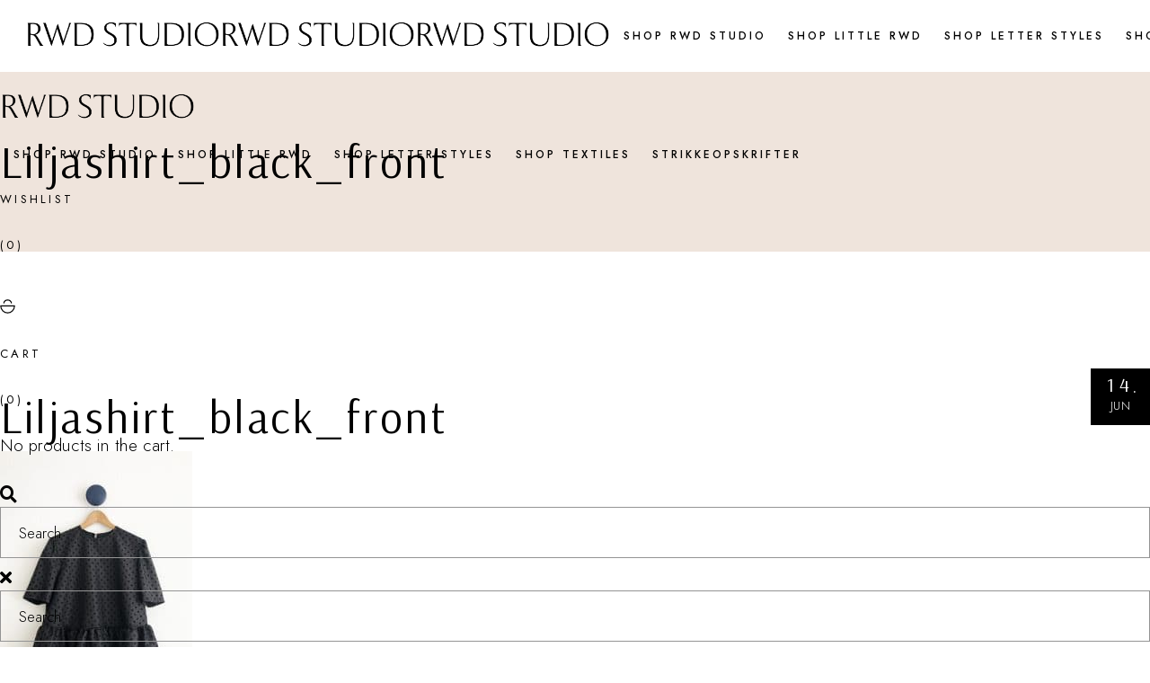

--- FILE ---
content_type: text/html; charset=UTF-8
request_url: https://rwdcph.com/?attachment_id=7309
body_size: 23796
content:
<!DOCTYPE html>
<html lang="da-DK">
<head>
	<meta charset="UTF-8">
	<meta name="viewport" content="width=device-width, initial-scale=1, user-scalable=yes">
	<link rel="profile" href="https://gmpg.org/xfn/11">

					<script>document.documentElement.className = document.documentElement.className + ' yes-js js_active js'</script>
			<meta name='robots' content='index, follow, max-image-preview:large, max-snippet:-1, max-video-preview:-1' />
<script>window._wca = window._wca || [];</script>

	<!-- This site is optimized with the Yoast SEO plugin v26.8 - https://yoast.com/product/yoast-seo-wordpress/ -->
	<title>Liljashirt_black_front &#187; RWD STUDIO</title>
	<link rel="canonical" href="https://rwdcph.com/" />
	<meta property="og:locale" content="da_DK" />
	<meta property="og:type" content="article" />
	<meta property="og:title" content="Liljashirt_black_front &#187; RWD STUDIO" />
	<meta property="og:url" content="https://rwdcph.com/" />
	<meta property="og:site_name" content="RWD STUDIO" />
	<meta property="article:publisher" content="https://www.facebook.com/rwdcph/" />
	<meta property="og:image" content="https://rwdcph.com" />
	<meta property="og:image:width" content="857" />
	<meta property="og:image:height" content="1200" />
	<meta property="og:image:type" content="image/jpeg" />
	<script type="application/ld+json" class="yoast-schema-graph">{"@context":"https://schema.org","@graph":[{"@type":"WebPage","@id":"https://rwdcph.com/","url":"https://rwdcph.com/","name":"Liljashirt_black_front &#187; RWD STUDIO","isPartOf":{"@id":"https://rwdcph.com/#website"},"primaryImageOfPage":{"@id":"https://rwdcph.com/#primaryimage"},"image":{"@id":"https://rwdcph.com/#primaryimage"},"thumbnailUrl":"https://rwdcph.com/wp-content/uploads/2019/06/Liljashirt_black_front.jpg","datePublished":"2019-06-14T08:24:19+00:00","breadcrumb":{"@id":"https://rwdcph.com/#breadcrumb"},"inLanguage":"da-DK","potentialAction":[{"@type":"ReadAction","target":["https://rwdcph.com/"]}]},{"@type":"ImageObject","inLanguage":"da-DK","@id":"https://rwdcph.com/#primaryimage","url":"https://rwdcph.com/wp-content/uploads/2019/06/Liljashirt_black_front.jpg","contentUrl":"https://rwdcph.com/wp-content/uploads/2019/06/Liljashirt_black_front.jpg","width":857,"height":1200},{"@type":"BreadcrumbList","@id":"https://rwdcph.com/#breadcrumb","itemListElement":[{"@type":"ListItem","position":1,"name":"Home","item":"https://rwdcph.com/"},{"@type":"ListItem","position":2,"name":"Liljashirt bluse, sorte prikker","item":"https://rwdcph.com/product/liljashirt-blouse-black-dots/"},{"@type":"ListItem","position":3,"name":"Liljashirt_black_front"}]},{"@type":"WebSite","@id":"https://rwdcph.com/#website","url":"https://rwdcph.com/","name":"RWDSTUDIO","description":"","publisher":{"@id":"https://rwdcph.com/#organization"},"potentialAction":[{"@type":"SearchAction","target":{"@type":"EntryPoint","urlTemplate":"https://rwdcph.com/?s={search_term_string}"},"query-input":{"@type":"PropertyValueSpecification","valueRequired":true,"valueName":"search_term_string"}}],"inLanguage":"da-DK"},{"@type":"Organization","@id":"https://rwdcph.com/#organization","name":"RWD STUDIO","url":"https://rwdcph.com/","logo":{"@type":"ImageObject","inLanguage":"da-DK","@id":"https://rwdcph.com/#/schema/logo/image/","url":"https://rwdcph.com/wp-content/uploads/2022/01/Logo_woocommerce_invoice-01.jpg","contentUrl":"https://rwdcph.com/wp-content/uploads/2022/01/Logo_woocommerce_invoice-01.jpg","width":301,"height":55,"caption":"RWD STUDIO"},"image":{"@id":"https://rwdcph.com/#/schema/logo/image/"},"sameAs":["https://www.facebook.com/rwdcph/","https://www.instagram.com/rwdstudio/"]}]}</script>
	<!-- / Yoast SEO plugin. -->


<link rel='dns-prefetch' href='//stats.wp.com' />
<link rel='dns-prefetch' href='//capi-automation.s3.us-east-2.amazonaws.com' />
<link rel='dns-prefetch' href='//fonts.googleapis.com' />
<link rel="alternate" type="application/rss+xml" title="RWD STUDIO &raquo; Feed" href="https://rwdcph.com/feed/" />
<link rel="alternate" type="application/rss+xml" title="RWD STUDIO &raquo;-kommentar-feed" href="https://rwdcph.com/comments/feed/" />
<link rel="alternate" title="oEmbed (JSON)" type="application/json+oembed" href="https://rwdcph.com/wp-json/oembed/1.0/embed?url=https%3A%2F%2Frwdcph.com%2F%3Fattachment_id%3D7309" />
<link rel="alternate" title="oEmbed (XML)" type="text/xml+oembed" href="https://rwdcph.com/wp-json/oembed/1.0/embed?url=https%3A%2F%2Frwdcph.com%2F%3Fattachment_id%3D7309&#038;format=xml" />
		<!-- This site uses the Google Analytics by ExactMetrics plugin v8.11.1 - Using Analytics tracking - https://www.exactmetrics.com/ -->
							<script src="//www.googletagmanager.com/gtag/js?id=G-ZVKTVBSL2J"  data-cfasync="false" data-wpfc-render="false" type="text/javascript" async></script>
			<script data-cfasync="false" data-wpfc-render="false" type="text/javascript">
				var em_version = '8.11.1';
				var em_track_user = true;
				var em_no_track_reason = '';
								var ExactMetricsDefaultLocations = {"page_location":"https:\/\/rwdcph.com\/?attachment_id=7309"};
								if ( typeof ExactMetricsPrivacyGuardFilter === 'function' ) {
					var ExactMetricsLocations = (typeof ExactMetricsExcludeQuery === 'object') ? ExactMetricsPrivacyGuardFilter( ExactMetricsExcludeQuery ) : ExactMetricsPrivacyGuardFilter( ExactMetricsDefaultLocations );
				} else {
					var ExactMetricsLocations = (typeof ExactMetricsExcludeQuery === 'object') ? ExactMetricsExcludeQuery : ExactMetricsDefaultLocations;
				}

								var disableStrs = [
										'ga-disable-G-ZVKTVBSL2J',
									];

				/* Function to detect opted out users */
				function __gtagTrackerIsOptedOut() {
					for (var index = 0; index < disableStrs.length; index++) {
						if (document.cookie.indexOf(disableStrs[index] + '=true') > -1) {
							return true;
						}
					}

					return false;
				}

				/* Disable tracking if the opt-out cookie exists. */
				if (__gtagTrackerIsOptedOut()) {
					for (var index = 0; index < disableStrs.length; index++) {
						window[disableStrs[index]] = true;
					}
				}

				/* Opt-out function */
				function __gtagTrackerOptout() {
					for (var index = 0; index < disableStrs.length; index++) {
						document.cookie = disableStrs[index] + '=true; expires=Thu, 31 Dec 2099 23:59:59 UTC; path=/';
						window[disableStrs[index]] = true;
					}
				}

				if ('undefined' === typeof gaOptout) {
					function gaOptout() {
						__gtagTrackerOptout();
					}
				}
								window.dataLayer = window.dataLayer || [];

				window.ExactMetricsDualTracker = {
					helpers: {},
					trackers: {},
				};
				if (em_track_user) {
					function __gtagDataLayer() {
						dataLayer.push(arguments);
					}

					function __gtagTracker(type, name, parameters) {
						if (!parameters) {
							parameters = {};
						}

						if (parameters.send_to) {
							__gtagDataLayer.apply(null, arguments);
							return;
						}

						if (type === 'event') {
														parameters.send_to = exactmetrics_frontend.v4_id;
							var hookName = name;
							if (typeof parameters['event_category'] !== 'undefined') {
								hookName = parameters['event_category'] + ':' + name;
							}

							if (typeof ExactMetricsDualTracker.trackers[hookName] !== 'undefined') {
								ExactMetricsDualTracker.trackers[hookName](parameters);
							} else {
								__gtagDataLayer('event', name, parameters);
							}
							
						} else {
							__gtagDataLayer.apply(null, arguments);
						}
					}

					__gtagTracker('js', new Date());
					__gtagTracker('set', {
						'developer_id.dNDMyYj': true,
											});
					if ( ExactMetricsLocations.page_location ) {
						__gtagTracker('set', ExactMetricsLocations);
					}
										__gtagTracker('config', 'G-ZVKTVBSL2J', {"forceSSL":"true"} );
										window.gtag = __gtagTracker;										(function () {
						/* https://developers.google.com/analytics/devguides/collection/analyticsjs/ */
						/* ga and __gaTracker compatibility shim. */
						var noopfn = function () {
							return null;
						};
						var newtracker = function () {
							return new Tracker();
						};
						var Tracker = function () {
							return null;
						};
						var p = Tracker.prototype;
						p.get = noopfn;
						p.set = noopfn;
						p.send = function () {
							var args = Array.prototype.slice.call(arguments);
							args.unshift('send');
							__gaTracker.apply(null, args);
						};
						var __gaTracker = function () {
							var len = arguments.length;
							if (len === 0) {
								return;
							}
							var f = arguments[len - 1];
							if (typeof f !== 'object' || f === null || typeof f.hitCallback !== 'function') {
								if ('send' === arguments[0]) {
									var hitConverted, hitObject = false, action;
									if ('event' === arguments[1]) {
										if ('undefined' !== typeof arguments[3]) {
											hitObject = {
												'eventAction': arguments[3],
												'eventCategory': arguments[2],
												'eventLabel': arguments[4],
												'value': arguments[5] ? arguments[5] : 1,
											}
										}
									}
									if ('pageview' === arguments[1]) {
										if ('undefined' !== typeof arguments[2]) {
											hitObject = {
												'eventAction': 'page_view',
												'page_path': arguments[2],
											}
										}
									}
									if (typeof arguments[2] === 'object') {
										hitObject = arguments[2];
									}
									if (typeof arguments[5] === 'object') {
										Object.assign(hitObject, arguments[5]);
									}
									if ('undefined' !== typeof arguments[1].hitType) {
										hitObject = arguments[1];
										if ('pageview' === hitObject.hitType) {
											hitObject.eventAction = 'page_view';
										}
									}
									if (hitObject) {
										action = 'timing' === arguments[1].hitType ? 'timing_complete' : hitObject.eventAction;
										hitConverted = mapArgs(hitObject);
										__gtagTracker('event', action, hitConverted);
									}
								}
								return;
							}

							function mapArgs(args) {
								var arg, hit = {};
								var gaMap = {
									'eventCategory': 'event_category',
									'eventAction': 'event_action',
									'eventLabel': 'event_label',
									'eventValue': 'event_value',
									'nonInteraction': 'non_interaction',
									'timingCategory': 'event_category',
									'timingVar': 'name',
									'timingValue': 'value',
									'timingLabel': 'event_label',
									'page': 'page_path',
									'location': 'page_location',
									'title': 'page_title',
									'referrer' : 'page_referrer',
								};
								for (arg in args) {
																		if (!(!args.hasOwnProperty(arg) || !gaMap.hasOwnProperty(arg))) {
										hit[gaMap[arg]] = args[arg];
									} else {
										hit[arg] = args[arg];
									}
								}
								return hit;
							}

							try {
								f.hitCallback();
							} catch (ex) {
							}
						};
						__gaTracker.create = newtracker;
						__gaTracker.getByName = newtracker;
						__gaTracker.getAll = function () {
							return [];
						};
						__gaTracker.remove = noopfn;
						__gaTracker.loaded = true;
						window['__gaTracker'] = __gaTracker;
					})();
									} else {
										console.log("");
					(function () {
						function __gtagTracker() {
							return null;
						}

						window['__gtagTracker'] = __gtagTracker;
						window['gtag'] = __gtagTracker;
					})();
									}
			</script>
							<!-- / Google Analytics by ExactMetrics -->
		<style id='wp-img-auto-sizes-contain-inline-css' type='text/css'>
img:is([sizes=auto i],[sizes^="auto," i]){contain-intrinsic-size:3000px 1500px}
/*# sourceURL=wp-img-auto-sizes-contain-inline-css */
</style>
<link rel='stylesheet' id='shipmondo-service-point-selector-block-style-css' href='https://usercontent.one/wp/rwdcph.com/wp-content/plugins/pakkelabels-for-woocommerce/public/build/blocks/service-point-selector/style-view.css?media=1754023903?ver=4ffe73d575440c93dfc0' type='text/css' media='all' />
<link rel='stylesheet' id='sbi_styles-css' href='https://usercontent.one/wp/rwdcph.com/wp-content/plugins/instagram-feed/css/sbi-styles.min.css?ver=6.10.0&media=1754023903' type='text/css' media='all' />
<link rel='stylesheet' id='dripicons-css' href='https://usercontent.one/wp/rwdcph.com/wp-content/plugins/esmee-core/inc/icons/dripicons/assets/css/dripicons.min.css?media=1754023903?ver=5f13e13a5dcd0e458431db85d558c096' type='text/css' media='all' />
<link rel='stylesheet' id='elegant-icons-css' href='https://usercontent.one/wp/rwdcph.com/wp-content/plugins/esmee-core/inc/icons/elegant-icons/assets/css/elegant-icons.min.css?media=1754023903?ver=5f13e13a5dcd0e458431db85d558c096' type='text/css' media='all' />
<link rel='stylesheet' id='font-awesome-css' href='https://usercontent.one/wp/rwdcph.com/wp-content/plugins/esmee-core/inc/icons/font-awesome/assets/css/all.min.css?media=1754023903?ver=5f13e13a5dcd0e458431db85d558c096' type='text/css' media='all' />
<style id='font-awesome-inline-css' type='text/css'>
[data-font="FontAwesome"]:before {font-family: 'FontAwesome' !important;content: attr(data-icon) !important;speak: none !important;font-weight: normal !important;font-variant: normal !important;text-transform: none !important;line-height: 1 !important;font-style: normal !important;-webkit-font-smoothing: antialiased !important;-moz-osx-font-smoothing: grayscale !important;}
/*# sourceURL=font-awesome-inline-css */
</style>
<link rel='stylesheet' id='ionicons-css' href='https://usercontent.one/wp/rwdcph.com/wp-content/plugins/esmee-core/inc/icons/ionicons/assets/css/ionicons.min.css?media=1754023903?ver=5f13e13a5dcd0e458431db85d558c096' type='text/css' media='all' />
<link rel='stylesheet' id='linea-icons-css' href='https://usercontent.one/wp/rwdcph.com/wp-content/plugins/esmee-core/inc/icons/linea-icons/assets/css/linea-icons.min.css?media=1754023903?ver=5f13e13a5dcd0e458431db85d558c096' type='text/css' media='all' />
<link rel='stylesheet' id='linear-icons-css' href='https://usercontent.one/wp/rwdcph.com/wp-content/plugins/esmee-core/inc/icons/linear-icons/assets/css/linear-icons.min.css?media=1754023903?ver=5f13e13a5dcd0e458431db85d558c096' type='text/css' media='all' />
<link rel='stylesheet' id='material-icons-css' href='https://fonts.googleapis.com/icon?family=Material+Icons&#038;ver=5f13e13a5dcd0e458431db85d558c096' type='text/css' media='all' />
<link rel='stylesheet' id='simple-line-icons-css' href='https://usercontent.one/wp/rwdcph.com/wp-content/plugins/esmee-core/inc/icons/simple-line-icons/assets/css/simple-line-icons.min.css?media=1754023903?ver=5f13e13a5dcd0e458431db85d558c096' type='text/css' media='all' />
<style id='wp-emoji-styles-inline-css' type='text/css'>

	img.wp-smiley, img.emoji {
		display: inline !important;
		border: none !important;
		box-shadow: none !important;
		height: 1em !important;
		width: 1em !important;
		margin: 0 0.07em !important;
		vertical-align: -0.1em !important;
		background: none !important;
		padding: 0 !important;
	}
/*# sourceURL=wp-emoji-styles-inline-css */
</style>
<link rel='stylesheet' id='wp-block-library-css' href='https://rwdcph.com/wp-includes/css/dist/block-library/style.min.css?ver=5f13e13a5dcd0e458431db85d558c096' type='text/css' media='all' />
<style id='classic-theme-styles-inline-css' type='text/css'>
/*! This file is auto-generated */
.wp-block-button__link{color:#fff;background-color:#32373c;border-radius:9999px;box-shadow:none;text-decoration:none;padding:calc(.667em + 2px) calc(1.333em + 2px);font-size:1.125em}.wp-block-file__button{background:#32373c;color:#fff;text-decoration:none}
/*# sourceURL=/wp-includes/css/classic-themes.min.css */
</style>
<link rel='stylesheet' id='mediaelement-css' href='https://rwdcph.com/wp-includes/js/mediaelement/mediaelementplayer-legacy.min.css?ver=4.2.17' type='text/css' media='all' />
<link rel='stylesheet' id='wp-mediaelement-css' href='https://rwdcph.com/wp-includes/js/mediaelement/wp-mediaelement.min.css?ver=5f13e13a5dcd0e458431db85d558c096' type='text/css' media='all' />
<style id='jetpack-sharing-buttons-style-inline-css' type='text/css'>
.jetpack-sharing-buttons__services-list{display:flex;flex-direction:row;flex-wrap:wrap;gap:0;list-style-type:none;margin:5px;padding:0}.jetpack-sharing-buttons__services-list.has-small-icon-size{font-size:12px}.jetpack-sharing-buttons__services-list.has-normal-icon-size{font-size:16px}.jetpack-sharing-buttons__services-list.has-large-icon-size{font-size:24px}.jetpack-sharing-buttons__services-list.has-huge-icon-size{font-size:36px}@media print{.jetpack-sharing-buttons__services-list{display:none!important}}.editor-styles-wrapper .wp-block-jetpack-sharing-buttons{gap:0;padding-inline-start:0}ul.jetpack-sharing-buttons__services-list.has-background{padding:1.25em 2.375em}
/*# sourceURL=https://usercontent.one/wp/rwdcph.com/wp-content/plugins/jetpack/_inc/blocks/sharing-buttons/view.css?media=1754023903 */
</style>
<link rel='stylesheet' id='jquery-selectBox-css' href='https://usercontent.one/wp/rwdcph.com/wp-content/plugins/yith-woocommerce-wishlist/assets/css/jquery.selectBox.css?ver=1.2.0&media=1754023903' type='text/css' media='all' />
<link rel='stylesheet' id='woocommerce_prettyPhoto_css-css' href='//rwdcph.com/wp-content/plugins/woocommerce/assets/css/prettyPhoto.css?ver=3.1.6' type='text/css' media='all' />
<link rel='stylesheet' id='yith-wcwl-main-css' href='https://usercontent.one/wp/rwdcph.com/wp-content/plugins/yith-woocommerce-wishlist/assets/css/style.css?ver=4.12.0&media=1754023903' type='text/css' media='all' />
<style id='yith-wcwl-main-inline-css' type='text/css'>
 :root { --add-to-wishlist-icon-color: #000000; --added-to-wishlist-icon-color: #000000; --color-add-to-wishlist-background: #333333; --color-add-to-wishlist-text: #FFFFFF; --color-add-to-wishlist-border: #333333; --color-add-to-wishlist-background-hover: #333333; --color-add-to-wishlist-text-hover: #FFFFFF; --color-add-to-wishlist-border-hover: #333333; --rounded-corners-radius: 16px; --color-add-to-cart-background: #333333; --color-add-to-cart-text: #FFFFFF; --color-add-to-cart-border: #333333; --color-add-to-cart-background-hover: #4F4F4F; --color-add-to-cart-text-hover: #FFFFFF; --color-add-to-cart-border-hover: #4F4F4F; --add-to-cart-rounded-corners-radius: 16px; --color-button-style-1-background: #333333; --color-button-style-1-text: #FFFFFF; --color-button-style-1-border: #333333; --color-button-style-1-background-hover: #4F4F4F; --color-button-style-1-text-hover: #FFFFFF; --color-button-style-1-border-hover: #4F4F4F; --color-button-style-2-background: #333333; --color-button-style-2-text: #FFFFFF; --color-button-style-2-border: #333333; --color-button-style-2-background-hover: #4F4F4F; --color-button-style-2-text-hover: #FFFFFF; --color-button-style-2-border-hover: #4F4F4F; --color-wishlist-table-background: #ffffff; --color-wishlist-table-text: #6d6c6c; --color-wishlist-table-border: #cccccc; --color-headers-background: #F4F4F4; --color-share-button-color: #FFFFFF; --color-share-button-color-hover: #FFFFFF; --color-fb-button-background: #39599E; --color-fb-button-background-hover: #595A5A; --color-tw-button-background: #45AFE2; --color-tw-button-background-hover: #595A5A; --color-pr-button-background: #AB2E31; --color-pr-button-background-hover: #595A5A; --color-em-button-background: #FBB102; --color-em-button-background-hover: #595A5A; --color-wa-button-background: #00A901; --color-wa-button-background-hover: #595A5A; --feedback-duration: 3s } 
 :root { --add-to-wishlist-icon-color: #000000; --added-to-wishlist-icon-color: #000000; --color-add-to-wishlist-background: #333333; --color-add-to-wishlist-text: #FFFFFF; --color-add-to-wishlist-border: #333333; --color-add-to-wishlist-background-hover: #333333; --color-add-to-wishlist-text-hover: #FFFFFF; --color-add-to-wishlist-border-hover: #333333; --rounded-corners-radius: 16px; --color-add-to-cart-background: #333333; --color-add-to-cart-text: #FFFFFF; --color-add-to-cart-border: #333333; --color-add-to-cart-background-hover: #4F4F4F; --color-add-to-cart-text-hover: #FFFFFF; --color-add-to-cart-border-hover: #4F4F4F; --add-to-cart-rounded-corners-radius: 16px; --color-button-style-1-background: #333333; --color-button-style-1-text: #FFFFFF; --color-button-style-1-border: #333333; --color-button-style-1-background-hover: #4F4F4F; --color-button-style-1-text-hover: #FFFFFF; --color-button-style-1-border-hover: #4F4F4F; --color-button-style-2-background: #333333; --color-button-style-2-text: #FFFFFF; --color-button-style-2-border: #333333; --color-button-style-2-background-hover: #4F4F4F; --color-button-style-2-text-hover: #FFFFFF; --color-button-style-2-border-hover: #4F4F4F; --color-wishlist-table-background: #ffffff; --color-wishlist-table-text: #6d6c6c; --color-wishlist-table-border: #cccccc; --color-headers-background: #F4F4F4; --color-share-button-color: #FFFFFF; --color-share-button-color-hover: #FFFFFF; --color-fb-button-background: #39599E; --color-fb-button-background-hover: #595A5A; --color-tw-button-background: #45AFE2; --color-tw-button-background-hover: #595A5A; --color-pr-button-background: #AB2E31; --color-pr-button-background-hover: #595A5A; --color-em-button-background: #FBB102; --color-em-button-background-hover: #595A5A; --color-wa-button-background: #00A901; --color-wa-button-background-hover: #595A5A; --feedback-duration: 3s } 
/*# sourceURL=yith-wcwl-main-inline-css */
</style>
<style id='global-styles-inline-css' type='text/css'>
:root{--wp--preset--aspect-ratio--square: 1;--wp--preset--aspect-ratio--4-3: 4/3;--wp--preset--aspect-ratio--3-4: 3/4;--wp--preset--aspect-ratio--3-2: 3/2;--wp--preset--aspect-ratio--2-3: 2/3;--wp--preset--aspect-ratio--16-9: 16/9;--wp--preset--aspect-ratio--9-16: 9/16;--wp--preset--color--black: #000000;--wp--preset--color--cyan-bluish-gray: #abb8c3;--wp--preset--color--white: #ffffff;--wp--preset--color--pale-pink: #f78da7;--wp--preset--color--vivid-red: #cf2e2e;--wp--preset--color--luminous-vivid-orange: #ff6900;--wp--preset--color--luminous-vivid-amber: #fcb900;--wp--preset--color--light-green-cyan: #7bdcb5;--wp--preset--color--vivid-green-cyan: #00d084;--wp--preset--color--pale-cyan-blue: #8ed1fc;--wp--preset--color--vivid-cyan-blue: #0693e3;--wp--preset--color--vivid-purple: #9b51e0;--wp--preset--gradient--vivid-cyan-blue-to-vivid-purple: linear-gradient(135deg,rgb(6,147,227) 0%,rgb(155,81,224) 100%);--wp--preset--gradient--light-green-cyan-to-vivid-green-cyan: linear-gradient(135deg,rgb(122,220,180) 0%,rgb(0,208,130) 100%);--wp--preset--gradient--luminous-vivid-amber-to-luminous-vivid-orange: linear-gradient(135deg,rgb(252,185,0) 0%,rgb(255,105,0) 100%);--wp--preset--gradient--luminous-vivid-orange-to-vivid-red: linear-gradient(135deg,rgb(255,105,0) 0%,rgb(207,46,46) 100%);--wp--preset--gradient--very-light-gray-to-cyan-bluish-gray: linear-gradient(135deg,rgb(238,238,238) 0%,rgb(169,184,195) 100%);--wp--preset--gradient--cool-to-warm-spectrum: linear-gradient(135deg,rgb(74,234,220) 0%,rgb(151,120,209) 20%,rgb(207,42,186) 40%,rgb(238,44,130) 60%,rgb(251,105,98) 80%,rgb(254,248,76) 100%);--wp--preset--gradient--blush-light-purple: linear-gradient(135deg,rgb(255,206,236) 0%,rgb(152,150,240) 100%);--wp--preset--gradient--blush-bordeaux: linear-gradient(135deg,rgb(254,205,165) 0%,rgb(254,45,45) 50%,rgb(107,0,62) 100%);--wp--preset--gradient--luminous-dusk: linear-gradient(135deg,rgb(255,203,112) 0%,rgb(199,81,192) 50%,rgb(65,88,208) 100%);--wp--preset--gradient--pale-ocean: linear-gradient(135deg,rgb(255,245,203) 0%,rgb(182,227,212) 50%,rgb(51,167,181) 100%);--wp--preset--gradient--electric-grass: linear-gradient(135deg,rgb(202,248,128) 0%,rgb(113,206,126) 100%);--wp--preset--gradient--midnight: linear-gradient(135deg,rgb(2,3,129) 0%,rgb(40,116,252) 100%);--wp--preset--font-size--small: 13px;--wp--preset--font-size--medium: 20px;--wp--preset--font-size--large: 36px;--wp--preset--font-size--x-large: 42px;--wp--preset--spacing--20: 0.44rem;--wp--preset--spacing--30: 0.67rem;--wp--preset--spacing--40: 1rem;--wp--preset--spacing--50: 1.5rem;--wp--preset--spacing--60: 2.25rem;--wp--preset--spacing--70: 3.38rem;--wp--preset--spacing--80: 5.06rem;--wp--preset--shadow--natural: 6px 6px 9px rgba(0, 0, 0, 0.2);--wp--preset--shadow--deep: 12px 12px 50px rgba(0, 0, 0, 0.4);--wp--preset--shadow--sharp: 6px 6px 0px rgba(0, 0, 0, 0.2);--wp--preset--shadow--outlined: 6px 6px 0px -3px rgb(255, 255, 255), 6px 6px rgb(0, 0, 0);--wp--preset--shadow--crisp: 6px 6px 0px rgb(0, 0, 0);}:where(.is-layout-flex){gap: 0.5em;}:where(.is-layout-grid){gap: 0.5em;}body .is-layout-flex{display: flex;}.is-layout-flex{flex-wrap: wrap;align-items: center;}.is-layout-flex > :is(*, div){margin: 0;}body .is-layout-grid{display: grid;}.is-layout-grid > :is(*, div){margin: 0;}:where(.wp-block-columns.is-layout-flex){gap: 2em;}:where(.wp-block-columns.is-layout-grid){gap: 2em;}:where(.wp-block-post-template.is-layout-flex){gap: 1.25em;}:where(.wp-block-post-template.is-layout-grid){gap: 1.25em;}.has-black-color{color: var(--wp--preset--color--black) !important;}.has-cyan-bluish-gray-color{color: var(--wp--preset--color--cyan-bluish-gray) !important;}.has-white-color{color: var(--wp--preset--color--white) !important;}.has-pale-pink-color{color: var(--wp--preset--color--pale-pink) !important;}.has-vivid-red-color{color: var(--wp--preset--color--vivid-red) !important;}.has-luminous-vivid-orange-color{color: var(--wp--preset--color--luminous-vivid-orange) !important;}.has-luminous-vivid-amber-color{color: var(--wp--preset--color--luminous-vivid-amber) !important;}.has-light-green-cyan-color{color: var(--wp--preset--color--light-green-cyan) !important;}.has-vivid-green-cyan-color{color: var(--wp--preset--color--vivid-green-cyan) !important;}.has-pale-cyan-blue-color{color: var(--wp--preset--color--pale-cyan-blue) !important;}.has-vivid-cyan-blue-color{color: var(--wp--preset--color--vivid-cyan-blue) !important;}.has-vivid-purple-color{color: var(--wp--preset--color--vivid-purple) !important;}.has-black-background-color{background-color: var(--wp--preset--color--black) !important;}.has-cyan-bluish-gray-background-color{background-color: var(--wp--preset--color--cyan-bluish-gray) !important;}.has-white-background-color{background-color: var(--wp--preset--color--white) !important;}.has-pale-pink-background-color{background-color: var(--wp--preset--color--pale-pink) !important;}.has-vivid-red-background-color{background-color: var(--wp--preset--color--vivid-red) !important;}.has-luminous-vivid-orange-background-color{background-color: var(--wp--preset--color--luminous-vivid-orange) !important;}.has-luminous-vivid-amber-background-color{background-color: var(--wp--preset--color--luminous-vivid-amber) !important;}.has-light-green-cyan-background-color{background-color: var(--wp--preset--color--light-green-cyan) !important;}.has-vivid-green-cyan-background-color{background-color: var(--wp--preset--color--vivid-green-cyan) !important;}.has-pale-cyan-blue-background-color{background-color: var(--wp--preset--color--pale-cyan-blue) !important;}.has-vivid-cyan-blue-background-color{background-color: var(--wp--preset--color--vivid-cyan-blue) !important;}.has-vivid-purple-background-color{background-color: var(--wp--preset--color--vivid-purple) !important;}.has-black-border-color{border-color: var(--wp--preset--color--black) !important;}.has-cyan-bluish-gray-border-color{border-color: var(--wp--preset--color--cyan-bluish-gray) !important;}.has-white-border-color{border-color: var(--wp--preset--color--white) !important;}.has-pale-pink-border-color{border-color: var(--wp--preset--color--pale-pink) !important;}.has-vivid-red-border-color{border-color: var(--wp--preset--color--vivid-red) !important;}.has-luminous-vivid-orange-border-color{border-color: var(--wp--preset--color--luminous-vivid-orange) !important;}.has-luminous-vivid-amber-border-color{border-color: var(--wp--preset--color--luminous-vivid-amber) !important;}.has-light-green-cyan-border-color{border-color: var(--wp--preset--color--light-green-cyan) !important;}.has-vivid-green-cyan-border-color{border-color: var(--wp--preset--color--vivid-green-cyan) !important;}.has-pale-cyan-blue-border-color{border-color: var(--wp--preset--color--pale-cyan-blue) !important;}.has-vivid-cyan-blue-border-color{border-color: var(--wp--preset--color--vivid-cyan-blue) !important;}.has-vivid-purple-border-color{border-color: var(--wp--preset--color--vivid-purple) !important;}.has-vivid-cyan-blue-to-vivid-purple-gradient-background{background: var(--wp--preset--gradient--vivid-cyan-blue-to-vivid-purple) !important;}.has-light-green-cyan-to-vivid-green-cyan-gradient-background{background: var(--wp--preset--gradient--light-green-cyan-to-vivid-green-cyan) !important;}.has-luminous-vivid-amber-to-luminous-vivid-orange-gradient-background{background: var(--wp--preset--gradient--luminous-vivid-amber-to-luminous-vivid-orange) !important;}.has-luminous-vivid-orange-to-vivid-red-gradient-background{background: var(--wp--preset--gradient--luminous-vivid-orange-to-vivid-red) !important;}.has-very-light-gray-to-cyan-bluish-gray-gradient-background{background: var(--wp--preset--gradient--very-light-gray-to-cyan-bluish-gray) !important;}.has-cool-to-warm-spectrum-gradient-background{background: var(--wp--preset--gradient--cool-to-warm-spectrum) !important;}.has-blush-light-purple-gradient-background{background: var(--wp--preset--gradient--blush-light-purple) !important;}.has-blush-bordeaux-gradient-background{background: var(--wp--preset--gradient--blush-bordeaux) !important;}.has-luminous-dusk-gradient-background{background: var(--wp--preset--gradient--luminous-dusk) !important;}.has-pale-ocean-gradient-background{background: var(--wp--preset--gradient--pale-ocean) !important;}.has-electric-grass-gradient-background{background: var(--wp--preset--gradient--electric-grass) !important;}.has-midnight-gradient-background{background: var(--wp--preset--gradient--midnight) !important;}.has-small-font-size{font-size: var(--wp--preset--font-size--small) !important;}.has-medium-font-size{font-size: var(--wp--preset--font-size--medium) !important;}.has-large-font-size{font-size: var(--wp--preset--font-size--large) !important;}.has-x-large-font-size{font-size: var(--wp--preset--font-size--x-large) !important;}
:where(.wp-block-post-template.is-layout-flex){gap: 1.25em;}:where(.wp-block-post-template.is-layout-grid){gap: 1.25em;}
:where(.wp-block-term-template.is-layout-flex){gap: 1.25em;}:where(.wp-block-term-template.is-layout-grid){gap: 1.25em;}
:where(.wp-block-columns.is-layout-flex){gap: 2em;}:where(.wp-block-columns.is-layout-grid){gap: 2em;}
:root :where(.wp-block-pullquote){font-size: 1.5em;line-height: 1.6;}
/*# sourceURL=global-styles-inline-css */
</style>
<link rel='stylesheet' id='cookie-notice-front-css' href='https://usercontent.one/wp/rwdcph.com/wp-content/plugins/cookie-notice/css/front.min.css?ver=2.5.11&media=1754023903' type='text/css' media='all' />
<style id='woocommerce-inline-inline-css' type='text/css'>
.woocommerce form .form-row .required { visibility: visible; }
/*# sourceURL=woocommerce-inline-inline-css */
</style>
<link rel='stylesheet' id='megamenu-css' href='https://usercontent.one/wp/rwdcph.com/wp-content/uploads/maxmegamenu/style.css?media=1754023903?ver=46de8b' type='text/css' media='all' />
<link rel='stylesheet' id='dashicons-css' href='https://rwdcph.com/wp-includes/css/dashicons.min.css?ver=5f13e13a5dcd0e458431db85d558c096' type='text/css' media='all' />
<style id='dashicons-inline-css' type='text/css'>
[data-font="Dashicons"]:before {font-family: 'Dashicons' !important;content: attr(data-icon) !important;speak: none !important;font-weight: normal !important;font-variant: normal !important;text-transform: none !important;line-height: 1 !important;font-style: normal !important;-webkit-font-smoothing: antialiased !important;-moz-osx-font-smoothing: grayscale !important;}
/*# sourceURL=dashicons-inline-css */
</style>
<link rel='stylesheet' id='qi-addons-for-elementor-grid-style-css' href='https://usercontent.one/wp/rwdcph.com/wp-content/plugins/qi-addons-for-elementor/assets/css/grid.min.css?ver=1.9.5&media=1754023903' type='text/css' media='all' />
<link rel='stylesheet' id='qi-addons-for-elementor-helper-parts-style-css' href='https://usercontent.one/wp/rwdcph.com/wp-content/plugins/qi-addons-for-elementor/assets/css/helper-parts.min.css?ver=1.9.5&media=1754023903' type='text/css' media='all' />
<link rel='stylesheet' id='qi-addons-for-elementor-style-css' href='https://usercontent.one/wp/rwdcph.com/wp-content/plugins/qi-addons-for-elementor/assets/css/main.min.css?ver=1.9.5&media=1754023903' type='text/css' media='all' />
<link rel='stylesheet' id='swiper-css' href='https://usercontent.one/wp/rwdcph.com/wp-content/plugins/qi-addons-for-elementor/assets/plugins/swiper/8.4.5/swiper.min.css?ver=8.4.5&media=1754023903' type='text/css' media='all' />
<link rel='stylesheet' id='esmee-main-css' href='https://usercontent.one/wp/rwdcph.com/wp-content/themes/esmee/assets/css/main.min.css?media=1754023903?ver=5f13e13a5dcd0e458431db85d558c096' type='text/css' media='all' />
<link rel='stylesheet' id='esmee-core-style-css' href='https://usercontent.one/wp/rwdcph.com/wp-content/plugins/esmee-core/assets/css/esmee-core.min.css?media=1754023903?ver=5f13e13a5dcd0e458431db85d558c096' type='text/css' media='all' />
<link rel='stylesheet' id='yith-quick-view-css' href='https://usercontent.one/wp/rwdcph.com/wp-content/plugins/yith-woocommerce-quick-view/assets/css/yith-quick-view.css?ver=2.11.0&media=1754023903' type='text/css' media='all' />
<style id='yith-quick-view-inline-css' type='text/css'>

				#yith-quick-view-modal .yith-quick-view-overlay{background:rgba( 0, 0, 0, 0.8)}
				#yith-quick-view-modal .yith-wcqv-main{background:#ffffff;}
				#yith-quick-view-close{color:#cdcdcd;}
				#yith-quick-view-close:hover{color:#ff0000;}
/*# sourceURL=yith-quick-view-inline-css */
</style>
<link rel='stylesheet' id='esmee-child-style-css' href='https://usercontent.one/wp/rwdcph.com/wp-content/themes/esmee-child/style.css?media=1754023903?ver=5f13e13a5dcd0e458431db85d558c096' type='text/css' media='all' />
<link rel='stylesheet' id='esmee-google-fonts-css' href='https://fonts.googleapis.com/css?family=Arsenal%3A300%2C400%2C500%2C600%2C700%7CJost%3A300%2C400%2C500%2C600%2C700&#038;subset=latin-ext&#038;display=swap&#038;ver=1.0.0' type='text/css' media='all' />
<link rel='stylesheet' id='esmee-grid-css' href='https://usercontent.one/wp/rwdcph.com/wp-content/themes/esmee/assets/css/grid.min.css?media=1754023903?ver=5f13e13a5dcd0e458431db85d558c096' type='text/css' media='all' />
<link rel='stylesheet' id='esmee-style-css' href='https://usercontent.one/wp/rwdcph.com/wp-content/themes/esmee/style.css?media=1754023903?ver=5f13e13a5dcd0e458431db85d558c096' type='text/css' media='all' />
<style id='esmee-style-inline-css' type='text/css'>
#qodef-page-mobile-header .qodef-mobile-header-opener { color: #444444;}#qodef-page-mobile-header .qodef-mobile-header-opener:hover, #qodef-page-mobile-header .qodef-mobile-header-opener.qodef--opened { color: #191919;}.qodef-mobile-header-navigation > ul > li > a { color: #0a0606;}.qodef-mobile-header-navigation ul li .qodef-menu-item-arrow { color: #0a0606;}.qodef-mobile-header-navigation > ul > li > a:hover { color: #0a0a0a;}.qodef-mobile-header-navigation ul li .qodef-menu-item-arrow:hover { color: #0a0a0a;}.qodef-mobile-header-navigation > ul > li.current-menu-ancestor > a, .qodef-mobile-header-navigation > ul > li.current-menu-item > a { color: #0a0a0a;}.qodef-mobile-header-navigation ul li ul li > a { color: #0a0606;}.qodef-mobile-header-navigation ul li ul li .qodef-menu-item-arrow { color: #0a0606;}.qodef-mobile-header-navigation ul li ul li > a:hover { color: #0a0a0a;}.qodef-mobile-header-navigation ul li ul li .qodef-menu-item-arrow:hover { color: #0a0a0a;}.qodef-mobile-header-navigation ul li ul li.current-menu-ancestor > a, .qodef-mobile-header-navigation ul li ul li.current-menu-item > a { color: #0a0a0a;}.qodef-page-title { height: 200px;}@media only screen and (max-width: 1024px) { .qodef-page-title { height: 100px;}}.qodef-mobile-header--standard #qodef-mobile-header-navigation .qodef-m-inner { background-color: #ffffff;}.qodef-mobile-header--standard #qodef-page-mobile-header { height: 55px;background-color: #ffffff;}
/*# sourceURL=esmee-style-inline-css */
</style>
<link rel='stylesheet' id='jquery-lazyloadxt-spinner-css-css' href='//rwdcph.com/wp-content/plugins/a3-lazy-load/assets/css/jquery.lazyloadxt.spinner.css?ver=5f13e13a5dcd0e458431db85d558c096' type='text/css' media='all' />
<link rel='stylesheet' id='a3a3_lazy_load-css' href='//rwdcph.com/wp-content/uploads/sass/a3_lazy_load.min.css?ver=1528288024' type='text/css' media='all' />
<!--n2css--><!--n2js--><script type="text/javascript" src="https://rwdcph.com/wp-includes/js/jquery/jquery.min.js?ver=3.7.1" id="jquery-core-js"></script>
<script type="text/javascript" src="https://rwdcph.com/wp-includes/js/jquery/jquery-migrate.min.js?ver=3.4.1" id="jquery-migrate-js"></script>
<script type="text/javascript" id="yaymail-notice-js-extra">
/* <![CDATA[ */
var yaymail_notice = {"admin_ajax":"https://rwdcph.com/wp-admin/admin-ajax.php","nonce":"be92e61e16"};
//# sourceURL=yaymail-notice-js-extra
/* ]]> */
</script>
<script type="text/javascript" src="https://usercontent.one/wp/rwdcph.com/wp-content/plugins/yaymail/assets/scripts/notice.js?ver=4.3.1&media=1754023903" id="yaymail-notice-js"></script>
<script type="text/javascript" src="https://usercontent.one/wp/rwdcph.com/wp-content/plugins/google-analytics-dashboard-for-wp/assets/js/frontend-gtag.min.js?ver=8.11.1&media=1754023903" id="exactmetrics-frontend-script-js" async="async" data-wp-strategy="async"></script>
<script data-cfasync="false" data-wpfc-render="false" type="text/javascript" id='exactmetrics-frontend-script-js-extra'>/* <![CDATA[ */
var exactmetrics_frontend = {"js_events_tracking":"true","download_extensions":"zip,mp3,mpeg,pdf,docx,pptx,xlsx,rar","inbound_paths":"[{\"path\":\"\\\/go\\\/\",\"label\":\"affiliate\"},{\"path\":\"\\\/recommend\\\/\",\"label\":\"affiliate\"}]","home_url":"https:\/\/rwdcph.com","hash_tracking":"false","v4_id":"G-ZVKTVBSL2J"};/* ]]> */
</script>
<script type="text/javascript" id="cookie-notice-front-js-before">
/* <![CDATA[ */
var cnArgs = {"ajaxUrl":"https:\/\/rwdcph.com\/wp-admin\/admin-ajax.php","nonce":"f432baf18b","hideEffect":"fade","position":"bottom","onScroll":false,"onScrollOffset":100,"onClick":false,"cookieName":"cookie_notice_accepted","cookieTime":2592000,"cookieTimeRejected":2592000,"globalCookie":false,"redirection":false,"cache":false,"revokeCookies":false,"revokeCookiesOpt":"automatic"};

//# sourceURL=cookie-notice-front-js-before
/* ]]> */
</script>
<script type="text/javascript" src="https://usercontent.one/wp/rwdcph.com/wp-content/plugins/cookie-notice/js/front.min.js?ver=2.5.11&media=1754023903" id="cookie-notice-front-js"></script>
<script type="text/javascript" src="https://rwdcph.com/wp-includes/js/dist/hooks.min.js?ver=dd5603f07f9220ed27f1" id="wp-hooks-js"></script>
<script type="text/javascript" id="say-what-js-js-extra">
/* <![CDATA[ */
var say_what_data = {"replacements":{"twentythirteen|Cart Totals|":"Kurv","|Subscribe to EMAIL|":"Modtag nyhedsbrevet","woocommerce|No products in the cart.|":"din kurv er tom"}};
//# sourceURL=say-what-js-js-extra
/* ]]> */
</script>
<script type="text/javascript" src="https://usercontent.one/wp/rwdcph.com/wp-content/plugins/say-what/assets/build/frontend.js?media=1754023903?ver=fd31684c45e4d85aeb4e" id="say-what-js-js"></script>
<script type="text/javascript" src="https://usercontent.one/wp/rwdcph.com/wp-content/plugins/woocommerce/assets/js/jquery-blockui/jquery.blockUI.min.js?ver=2.7.0-wc.10.4.3&media=1754023903" id="wc-jquery-blockui-js" defer="defer" data-wp-strategy="defer"></script>
<script type="text/javascript" id="wc-add-to-cart-js-extra">
/* <![CDATA[ */
var wc_add_to_cart_params = {"ajax_url":"/wp-admin/admin-ajax.php","wc_ajax_url":"/?wc-ajax=%%endpoint%%","i18n_view_cart":"Se kurv","cart_url":"https://rwdcph.com/kurv/","is_cart":"","cart_redirect_after_add":"yes"};
//# sourceURL=wc-add-to-cart-js-extra
/* ]]> */
</script>
<script type="text/javascript" src="https://usercontent.one/wp/rwdcph.com/wp-content/plugins/woocommerce/assets/js/frontend/add-to-cart.min.js?ver=10.4.3&media=1754023903" id="wc-add-to-cart-js" defer="defer" data-wp-strategy="defer"></script>
<script type="text/javascript" src="https://usercontent.one/wp/rwdcph.com/wp-content/plugins/woocommerce/assets/js/js-cookie/js.cookie.min.js?ver=2.1.4-wc.10.4.3&media=1754023903" id="wc-js-cookie-js" defer="defer" data-wp-strategy="defer"></script>
<script type="text/javascript" id="woocommerce-js-extra">
/* <![CDATA[ */
var woocommerce_params = {"ajax_url":"/wp-admin/admin-ajax.php","wc_ajax_url":"/?wc-ajax=%%endpoint%%","i18n_password_show":"Vis adgangskode","i18n_password_hide":"Skjul adgangskode"};
//# sourceURL=woocommerce-js-extra
/* ]]> */
</script>
<script type="text/javascript" src="https://usercontent.one/wp/rwdcph.com/wp-content/plugins/woocommerce/assets/js/frontend/woocommerce.min.js?ver=10.4.3&media=1754023903" id="woocommerce-js" defer="defer" data-wp-strategy="defer"></script>
<script type="text/javascript" src="https://usercontent.one/wp/rwdcph.com/wp-content/plugins/woocommerce/assets/js/select2/select2.full.min.js?ver=4.0.3-wc.10.4.3&media=1754023903" id="wc-select2-js" defer="defer" data-wp-strategy="defer"></script>
<script type="text/javascript" src="https://stats.wp.com/s-202605.js" id="woocommerce-analytics-js" defer="defer" data-wp-strategy="defer"></script>
<link rel="https://api.w.org/" href="https://rwdcph.com/wp-json/" /><link rel="alternate" title="JSON" type="application/json" href="https://rwdcph.com/wp-json/wp/v2/media/7309" />	<style>img#wpstats{display:none}</style>
		<link rel="apple-touch-icon" sizes="180x180" href="/wp-content/uploads/fbrfg/apple-touch-icon.png">
<link rel="icon" type="image/png" sizes="32x32" href="/wp-content/uploads/fbrfg/favicon-32x32.png">
<link rel="icon" type="image/png" sizes="16x16" href="/wp-content/uploads/fbrfg/favicon-16x16.png">
<link rel="manifest" href="/wp-content/uploads/fbrfg/site.webmanifest">
<link rel="shortcut icon" href="/wp-content/uploads/fbrfg/favicon.ico">
<meta name="msapplication-TileColor" content="#da532c">
<meta name="msapplication-config" content="/wp-content/uploads/fbrfg/browserconfig.xml">
<meta name="theme-color" content="#ffffff">	<noscript><style>.woocommerce-product-gallery{ opacity: 1 !important; }</style></noscript>
	<meta name="generator" content="Elementor 3.34.4; features: additional_custom_breakpoints; settings: css_print_method-external, google_font-enabled, font_display-auto">
			<script  type="text/javascript">
				!function(f,b,e,v,n,t,s){if(f.fbq)return;n=f.fbq=function(){n.callMethod?
					n.callMethod.apply(n,arguments):n.queue.push(arguments)};if(!f._fbq)f._fbq=n;
					n.push=n;n.loaded=!0;n.version='2.0';n.queue=[];t=b.createElement(e);t.async=!0;
					t.src=v;s=b.getElementsByTagName(e)[0];s.parentNode.insertBefore(t,s)}(window,
					document,'script','https://connect.facebook.net/en_US/fbevents.js');
			</script>
			<!-- WooCommerce Facebook Integration Begin -->
			<script  type="text/javascript">

				fbq('init', '2440080819561544', {}, {
    "agent": "woocommerce_6-10.4.3-3.5.15"
});

				document.addEventListener( 'DOMContentLoaded', function() {
					// Insert placeholder for events injected when a product is added to the cart through AJAX.
					document.body.insertAdjacentHTML( 'beforeend', '<div class=\"wc-facebook-pixel-event-placeholder\"></div>' );
				}, false );

			</script>
			<!-- WooCommerce Facebook Integration End -->
						<style>
				.e-con.e-parent:nth-of-type(n+4):not(.e-lazyloaded):not(.e-no-lazyload),
				.e-con.e-parent:nth-of-type(n+4):not(.e-lazyloaded):not(.e-no-lazyload) * {
					background-image: none !important;
				}
				@media screen and (max-height: 1024px) {
					.e-con.e-parent:nth-of-type(n+3):not(.e-lazyloaded):not(.e-no-lazyload),
					.e-con.e-parent:nth-of-type(n+3):not(.e-lazyloaded):not(.e-no-lazyload) * {
						background-image: none !important;
					}
				}
				@media screen and (max-height: 640px) {
					.e-con.e-parent:nth-of-type(n+2):not(.e-lazyloaded):not(.e-no-lazyload),
					.e-con.e-parent:nth-of-type(n+2):not(.e-lazyloaded):not(.e-no-lazyload) * {
						background-image: none !important;
					}
				}
			</style>
			<script>(()=>{var o=[],i={};["on","off","toggle","show"].forEach((l=>{i[l]=function(){o.push([l,arguments])}})),window.Boxzilla=i,window.boxzilla_queue=o})();</script>		<style type="text/css" id="wp-custom-css">
			.qodef-yith-wcqv--predefined .yith-wcqv-button:before{
    top: 2px;
}
.qodef-woo-product-list .qodef-woo-product-image-inner{
    justify-content: center;
    gap: 40px;
    flex-direction: row-reverse;
    flex: 100%;
}
/*places page content under menu on start page*/
@media only screen and (min-width: 1025px) {
    #qodef-page-outer {
        margin-top: 0px !important;
    }
}
/*Menu changes to foldable menu*/
/*places page content under menu on start page*/
@media only screen and (max-width: 1024px) {
    #qodef-page-header {
        display:none;
    }
    #qodef-page-mobile-header{
        display:block;
    }

}
/*Main page menu on big screens has different font color*/
#qodef-page-header-inner.qodef-skin--light .qodef-opener-icon.qodef-source--icon-pack:not(.qodef--opened), #qodef-page-header-inner.qodef-skin--light .qodef-widget-holder .widget_esmee_core_woo_dropdown_cart .qodef-widget-dropdown-cart-inner .qodef-m-opener-count, #qodef-page-header-inner.qodef-skin--light .qodef-widget-holder .widget_esmee_core_yith_wishlist .qodef-wishlist-widget-holder .qodef-wishlist-widget-link .qodef-m-wishlist-count, #qodef-page-header-inner.qodef-skin--light nav>ul>li>a, .qodef-custom-header-layout.qodef-skin--light nav>ul>li>a, #qodef-page-header-inner.qodef-skin--light .qodef-widget-holder .widget_esmee_core_woo_dropdown_cart .qodef-widget-dropdown-cart-inner .qodef-m-opener-icon {
    color: #4b3b4a !important;
}
#qodef-page-header-inner.qodef-skin--light .qodef-widget-holder .widget_esmee_core_yith_wishlist .qodef-wishlist-widget-holder .qodef-wishlist-widget-link .qodef-m-wishlist-icon
{
    color: #4b3b4a !important;
}
.qodef-woo-product-categories,
#qodef-woo-page.qodef--single form.cart .variations .select_box, #yith-quick-view-content.single-product form.cart .variations .select_box,
.product_meta {
    display: none !important;
}
.select2-hidden-accessible{
    position: relative !important;
    width: auto !important;
    height: auto !important;
    padding: 13px 0 17px 20px !important;
    line-height: 1.23em;
    border: 1px solid !important;
    overflow: visible !important;
    white-space: nowrap!important;
    clip: auto !important;
    -webkit-clip-path: inherit !important;
    clip-path: none !important;
    text-align-last: left !important;
}
.qodef--passepartout {
    padding: 0px;
}
.qodef-woo-product-list.qodef-item-layout--info-below-centered .qodef-woo-product-content{
    text-align: center;
}
.boxzilla-center-container #boxzilla-6250, #popmake-21600{
    background: url('https://usercontent.one/wp/rwdcph.com/wp-content/uploads/2021/10/newsletter-bg.jpg?media=1754023903') no-repeat center center !important;
    background-size: cover !important;
    width: 100%;
    position: relative;
    min-height: 394px !important;
    outline: none;
}
#boxzilla-box-6250-content {
    width: 360px;
    position: absolute;
    right: 10px;
    top: 50%;
    transform: translateY(-50%);
    max-width: 100%;
    outline: none;
}
#boxzilla-box-6250-content p.first-child, .mc-newsletter-container p{
    color: #fff;
}
.pum-theme-21592 .pum-content, .pum-theme-lightbox .pum-content{
    outline: none;
}
.rwd_newsletter{
    width: 100%;
    float: left;
    outline: none;
}
.pop_img {
    width: 45%;
    float: left;
    outline: none;
}
.pop_form {
    width: 55%;
    float: left;
    padding-left: 10px;
}
body.term-50 .qodef-grid-item.qodef-page-sidebar-section.qodef-col--3.qodef-col-pull--9,
body.term-480 .qodef-grid-item.qodef-page-sidebar-section.qodef-col--3.qodef-col-pull--9,
body.term-293 .qodef-grid-item.qodef-page-sidebar-section.qodef-col--3.qodef-col-pull--9{
    display: none;
}
body.term-50 .qodef-grid-item.qodef-page-content-section.qodef-col--9.qodef-col-push--3,
body.term-480 .qodef-grid-item.qodef-page-content-section.qodef-col--9.qodef-col-push--3,
body.term-293 .qodef-grid-item.qodef-page-content-section.qodef-col--9.qodef-col-push--3{
    left: 0;
    width: 100%;
}
#qodef-page-mobile-header .qodef-mobile-header-opener{
    background: #fff !important;
}
.qodef-opener-icon.qodef-source--predefined .qodef-m-line{
    background-color: #000 !important;
}
#qodef-woo-page .price, #yith-quick-view-modal .price, .qodef-woo-shortcode .price{
    word-break: break-word;
}
.qodef-woo-product-list .qodef-woo-product-image-inner a.add_to_cart_button{
    position: absolute !important;
    left: 50%;
    top: 50%;
    transform: translate(-50%, -50%) !important;
    width: 280px !important;
    letter-spacing: 2px !important;
}
.pum-theme-21592 .pum-container, .pum-theme-lightbox .pum-container{
    background-color: transparent;
}


@media only screen and (max-width: 680px){
    .qodef-woo-product-list ul.products.columns-3>.product {
        width: 50% !important;
    }
    #payment .wc_payment_methods li label .reepay-logos .reepay-logo img{
        max-width: 50px !important;
        margin: 0;
    }
}
@media only screen and (max-width: 1024px){
    #qodef-page-inner {
        position: relative;
        padding: 50px 0 100px;
    }
    #payment .wc_payment_methods li.payment_method_reepay_checkout label{
        align-items: flex-start;
        flex-direction: column;
    }
    #payment .wc_payment_methods li label .reepay-logos{
        justify-content: flex-start;
        max-width: 100% !important;
    }
}
#qodef-woo-page.qodef--single .woocommerce-variation-price, #yith-quick-view-content.single-product .woocommerce-variation-price{
    display: block !important;
}
.qodef-h1, h1{
    font-size: 50px
}
.woocommerce-page div.woocommerce .shop_table td ul li label {
    display: inline-block;
}
.woocommerce form .form-row .required{
    text-decoration: none;
}
ul.product-categories li.cat-item.cat-item-256{
    display: none;
}
.qodef-header-navigation>ul>li{
    margin: 0 12px;
}
.qodef-header-navigation>ul>li>a{
    font-size: 12px;
}

#qodef-woo-page.qodef--checkout .wc_payment_methods .input-radio{
    top: 50%;
    transform: translateY(-50%);
}
#payment .wc_payment_methods li label .reepay-logos{
    max-width: calc(100% - 200px);
    list-style: none;
    padding: 0;
    margin: 0;
}
#payment .wc_payment_methods li label ul.reepay-logos li.reepay-logo{
    padding: 0 5px;
    border: 0;
}
#payment .wc_payment_methods li label .reepay-logos .reepay-logo img{
    max-width: 100px;
}
@media only screen and (max-width: 480px){
    header .widget_esmee_core_woo_dropdown_cart .qodef-widget-dropdown-cart-content{
        margin-right: 130px;
    }
    .qodef-woo-product-list .qodef-woo-product-image-inner a.add_to_cart_button{
        width: 100% !important;
    }
    .marquee_scroll{
        font-size: 16px;
    }
}
.workshop-menu{
    font-weight: 500;
    text-transform: uppercase;
    font-size: 13px;
    letter-spacing: .25em;
    line-height: 2em;
    display: inline-block;
}
body.home .workshop-menu {
    color: #FFF
}
body.home.qodef-header--sticky-display .workshop-menu {
    color: #000
}
/*#sb_instagram #sbi_images{
    display: flex;
    flex-wrap: wrap;
}
#sb_instagram .sbi_photo_wrap{
    object-fit: cover;
    height: 100%;
}*/
.woocommerce-info.woocommerce-no-products-found{
    justify-content: center;
}
.marquee_scroll{
    color: #FFF;
    margin-top: 10px;
}
.woocommerce-product-gallery .woocommerce-product-gallery__wrapper > .woocommerce-product-gallery__image
{
    text-align: center;
    width: calc(100% - 30px)!important;
    margin: 0 15px;
}
.woocommerce-product-gallery .woocommerce-product-gallery__wrapper a.qodef-popup-item img{
    width: calc(100% - 0px)!important;
    margin: 0 15px 0 0;
}
.woocommerce-product-gallery .qodef-woo-thumbnails-wrapper .woocommerce-product-gallery__image{
    width: 25%;
    display: inline-block;
    padding: 0 15px;
    margin-top: 30px;
}
#yith-quick-view-modal #yith-quick-view-content.single-product .qodef-woo-single-image :not(.qodef-woo-product-mark){
    height: auto;
}
#qodef-page-header-inner.qodef-skin--light .qodef-widget-holder .widget_esmee_core_woo_dropdown_cart .qodef-widget-dropdown-cart-inner .qodef-m-svg-icon svg{
    fill: #000;
}
#qodef-page-header-inner.qodef-skin--light .qodef-widget-holder .widget_esmee_core_woo_dropdown_cart .qodef-widget-dropdown-cart-inner .qodef-m-svg-icon svg path{
    stroke: #000 !important;
}

.single-product .variations_form.cart .woocommerce-variation-add-to-cart.variations_button{
    flex-wrap: wrap;
}
.single-product .variations_form.cart .woocommerce-variation-add-to-cart.variations_button .alg-product-container{
    flex-basis: 100%;
    margin-bottom: 30px;
}
.single-product .variations_form.cart .woocommerce-variation-add-to-cart.variations_button .qodef-quantity-buttons, .single-product .variations_form.cart .woocommerce-variation-add-to-cart.variations_button .single_add_to_cart_button {
    flex-basis: auto;
}
.single-product .alg-product-input-field-box input{
    min-width: 360px;
    position: relative !important;
    width: auto !important;
    height: auto !important;
    padding: 13px 0 17px 20px !important;
    line-height: 1.23em;
    border: 1px solid !important;
    overflow: visible !important;
    white-space: nowrap !important;
    clip: auto !important;
    -webkit-clip-path: inherit !important;
    clip-path: none !important;
    text-align-last: left !important;
}

@media only screen and (max-width: 768px){
    .qodef-page-title .qodef-m-title{
        font-size: 30px;
    }
}
@media only screen and (max-width: 480px){
    /* Show larger images on mobile on product page*/
    .woocommerce-product-gallery .woocommerce-product-gallery__wrapper a.qodef-popup-item img{
        width: 100%!important;
        margin: 0px !important;
    }
    .qodef-page-title .qodef-m-title{
        font-size: 24px;
    }
}		</style>
		<style type="text/css">/** Mega Menu CSS: fs **/</style>
</head>
<body data-rsssl=1 class="attachment wp-singular attachment-template-default single single-attachment postid-7309 attachmentid-7309 attachment-jpeg wp-theme-esmee wp-child-theme-esmee-child theme-esmee cookies-not-set qode-framework-1.1.6 woocommerce-no-js qodef-qi--no-touch qi-addons-for-elementor-1.9.5 qodef-back-to-top--enabled  qodef-header--standard qodef-header-appearance--sticky qodef-mobile-header--standard qodef-drop-down-second--full-width qodef-drop-down-second--default qodef-yith-wcqv--predefined qodef-yith-wcwl--predefined qodef-subscribe-popup--disabled esmee-core-1.0 esmee-child-1.0 esmée-1.0 qodef-content-grid-1400 qodef-header-standard--left qodef-search--covers-header elementor-default elementor-kit-21821" itemscope itemtype="https://schema.org/WebPage">
	<a class="skip-link screen-reader-text" href="#qodef-page-content">Skip to the content</a>	<div id="qodef-page-wrapper" class="">
		<header id="qodef-page-header"  role="banner">
		<div id="qodef-page-header-inner" class="">
		<a itemprop="url" class="qodef-header-logo-link qodef-height--not-set qodef-source--image" href="https://rwdcph.com/" rel="home">
	<img width="1503" height="277" src="https://usercontent.one/wp/rwdcph.com/wp-content/uploads/2022/01/RWD_logo-1.png?media=1754023903" class="qodef-header-logo-image qodef--main" alt="logo main" itemprop="image" srcset="https://usercontent.one/wp/rwdcph.com/wp-content/uploads/2022/01/RWD_logo-1.png?media=1754023903 1503w, https://usercontent.one/wp/rwdcph.com/wp-content/uploads/2022/01/RWD_logo-1-512x94.png?media=1754023903 512w, https://usercontent.one/wp/rwdcph.com/wp-content/uploads/2022/01/RWD_logo-1-300x55.png?media=1754023903 300w, https://usercontent.one/wp/rwdcph.com/wp-content/uploads/2022/01/RWD_logo-1-1024x189.png?media=1754023903 1024w, https://usercontent.one/wp/rwdcph.com/wp-content/uploads/2022/01/RWD_logo-1-150x28.png?media=1754023903 150w, https://usercontent.one/wp/rwdcph.com/wp-content/uploads/2022/01/RWD_logo-1-768x142.png?media=1754023903 768w" sizes="(max-width: 1503px) 100vw, 1503px" /><img width="1503" height="277" src="https://usercontent.one/wp/rwdcph.com/wp-content/uploads/2022/01/RWD_logo-1.png?media=1754023903" class="qodef-header-logo-image qodef--dark" alt="logo dark" itemprop="image" srcset="https://usercontent.one/wp/rwdcph.com/wp-content/uploads/2022/01/RWD_logo-1.png?media=1754023903 1503w, https://usercontent.one/wp/rwdcph.com/wp-content/uploads/2022/01/RWD_logo-1-512x94.png?media=1754023903 512w, https://usercontent.one/wp/rwdcph.com/wp-content/uploads/2022/01/RWD_logo-1-300x55.png?media=1754023903 300w, https://usercontent.one/wp/rwdcph.com/wp-content/uploads/2022/01/RWD_logo-1-1024x189.png?media=1754023903 1024w, https://usercontent.one/wp/rwdcph.com/wp-content/uploads/2022/01/RWD_logo-1-150x28.png?media=1754023903 150w, https://usercontent.one/wp/rwdcph.com/wp-content/uploads/2022/01/RWD_logo-1-768x142.png?media=1754023903 768w" sizes="(max-width: 1503px) 100vw, 1503px" /><img width="1503" height="277" src="https://usercontent.one/wp/rwdcph.com/wp-content/uploads/2022/01/RWD_logo-1.png?media=1754023903" class="qodef-header-logo-image qodef--light" alt="logo light" itemprop="image" srcset="https://usercontent.one/wp/rwdcph.com/wp-content/uploads/2022/01/RWD_logo-1.png?media=1754023903 1503w, https://usercontent.one/wp/rwdcph.com/wp-content/uploads/2022/01/RWD_logo-1-512x94.png?media=1754023903 512w, https://usercontent.one/wp/rwdcph.com/wp-content/uploads/2022/01/RWD_logo-1-300x55.png?media=1754023903 300w, https://usercontent.one/wp/rwdcph.com/wp-content/uploads/2022/01/RWD_logo-1-1024x189.png?media=1754023903 1024w, https://usercontent.one/wp/rwdcph.com/wp-content/uploads/2022/01/RWD_logo-1-150x28.png?media=1754023903 150w, https://usercontent.one/wp/rwdcph.com/wp-content/uploads/2022/01/RWD_logo-1-768x142.png?media=1754023903 768w" sizes="(max-width: 1503px) 100vw, 1503px" /></a>
	<nav class="qodef-header-navigation" role="navigation" aria-label="Top Menu">
		<ul id="menu-main-menu-1" class="menu"><li class="menu-item menu-item-type-taxonomy menu-item-object-product_cat menu-item-has-children menu-item-22862 qodef-menu-item--narrow"><a href="https://rwdcph.com/product-category/nyheder/"><span class="qodef-menu-item-text">SHOP RWD STUDIO<svg class="qodef-menu-item-arrow" xmlns="http://www.w3.org/2000/svg" xmlns:xlink="http://www.w3.org/1999/xlink" width="32" height="32" viewBox="0 0 32 32"><g><path d="M 13.8,24.196c 0.39,0.39, 1.024,0.39, 1.414,0l 6.486-6.486c 0.196-0.196, 0.294-0.454, 0.292-0.71 c0-0.258-0.096-0.514-0.292-0.71L 15.214,9.804c-0.39-0.39-1.024-0.39-1.414,0c-0.39,0.39-0.39,1.024,0,1.414L 19.582,17 L 13.8,22.782C 13.41,23.172, 13.41,23.806, 13.8,24.196z"></path></g></svg></span></a>
<div class="qodef-drop-down-second"><div class="qodef-drop-down-second-inner"><ul class="sub-menu">
	<li class="menu-item menu-item-type-taxonomy menu-item-object-product_cat menu-item-1317"><a href="https://rwdcph.com/product-category/nyheder/"><span class="qodef-menu-item-text">NYHEDER</span></a></li>
	<li class="menu-item menu-item-type-taxonomy menu-item-object-product_cat menu-item-1314"><a href="https://rwdcph.com/product-category/kjoler/"><span class="qodef-menu-item-text">KJOLER</span></a></li>
	<li class="menu-item menu-item-type-taxonomy menu-item-object-product_cat menu-item-1319"><a href="https://rwdcph.com/product-category/overdele/"><span class="qodef-menu-item-text">BLUSER / SKJORTER</span></a></li>
	<li class="menu-item menu-item-type-taxonomy menu-item-object-product_cat menu-item-1320"><a href="https://rwdcph.com/product-category/shorts/"><span class="qodef-menu-item-text">SHORTS</span></a></li>
	<li class="menu-item menu-item-type-taxonomy menu-item-object-product_cat menu-item-1347"><a href="https://rwdcph.com/product-category/nederdele/"><span class="qodef-menu-item-text">NEDERDELE</span></a></li>
	<li class="menu-item menu-item-type-taxonomy menu-item-object-product_cat menu-item-1321"><a href="https://rwdcph.com/product-category/bukser/"><span class="qodef-menu-item-text">BUKSER</span></a></li>
	<li class="menu-item menu-item-type-taxonomy menu-item-object-product_cat menu-item-1312"><a href="https://rwdcph.com/product-category/blazers/"><span class="qodef-menu-item-text">BLAZERE</span></a></li>
	<li class="menu-item menu-item-type-taxonomy menu-item-object-product_cat menu-item-6715"><a href="https://rwdcph.com/product-category/strik/"><span class="qodef-menu-item-text">STRIK</span></a></li>
	<li class="menu-item menu-item-type-taxonomy menu-item-object-product_cat menu-item-1315"><a href="https://rwdcph.com/product-category/overtoj/"><span class="qodef-menu-item-text">OVERTØJ</span></a></li>
	<li class="menu-item menu-item-type-taxonomy menu-item-object-product_cat menu-item-1311"><a href="https://rwdcph.com/product-category/accessories/"><span class="qodef-menu-item-text">ACCESSORIES</span></a></li>
	<li class="menu-item menu-item-type-taxonomy menu-item-object-product_cat menu-item-1318"><a href="https://rwdcph.com/product-category/udsalg/"><span class="qodef-menu-item-text">SALE</span></a></li>
</ul></div></div>
</li>
<li class="menu-item menu-item-type-taxonomy menu-item-object-product_cat menu-item-3645"><a href="https://rwdcph.com/product-category/little-rwd-studio/"><span class="qodef-menu-item-text">SHOP LITTLE RWD</span></a></li>
<li class="menu-item menu-item-type-taxonomy menu-item-object-product_cat menu-item-21269"><a href="https://rwdcph.com/product-category/letter-styles/"><span class="qodef-menu-item-text">SHOP LETTER STYLES</span></a></li>
<li class="menu-item menu-item-type-taxonomy menu-item-object-product_cat menu-item-24943"><a href="https://rwdcph.com/product-category/shop-texiles/"><span class="qodef-menu-item-text">SHOP TEXTILES</span></a></li>
<li class="menu-item menu-item-type-taxonomy menu-item-object-product_cat menu-item-24996"><a href="https://rwdcph.com/product-category/strikkeopskrifter/"><span class="qodef-menu-item-text">STRIKKEOPSKRIFTER</span></a></li>
</ul>	</nav>
	<div class="qodef-widget-holder qodef--one">
		<div id="esmee_core_yith_wishlist-2" class="widget widget_esmee_core_yith_wishlist qodef-header-widget-area-one" data-area="header-widget-one">
			<div class="widget qodef-wishlist-widget-holder">
				<div class="qodef-wishlist-inner" >
					<a href="https://rwdcph.com/wishlist/" class="qodef-wishlist-widget-link" title="View Wishlist">
						<h6 class="qodef-m-wishlist-icon">Wishlist</h6>
						<h6 class="qodef-m-wishlist-count">(<span class="qodef-m-wishlist-actual-count">0</span>)</h6>
					</a>
				</div>
			</div>
			</div><div id="esmee_core_woo_dropdown_cart-2" class="widget widget_esmee_core_woo_dropdown_cart qodef-header-widget-area-one" data-area="header-widget-one">			<div class="qodef-widget-dropdown-cart-inner">
				<a itemprop="url" class="qodef-m-opener" href="https://rwdcph.com/kurv/">
	<span class="qodef-m-svg-icon"><svg  xmlns="http://www.w3.org/2000/svg" xmlns:xlink="http://www.w3.org/1999/xlink" x="0px" y="0px"
	 width="17.2px" height="15.8px" viewBox="0 0 17.2 15.8" enable-background="new 0 0 17.2 15.8" xml:space="preserve">
<g>
	<path fill="none" stroke="#000000" stroke-width="1.2" stroke-linecap="round" stroke-linejoin="round" stroke-miterlimit="10" d="
		M16.35,7.224c0,4.28-3.47,7.75-7.75,7.75s-7.75-3.47-7.75-7.75H16.35z"/>
	<path fill="none" stroke="#000000" stroke-width="1.2" stroke-linecap="round" stroke-linejoin="round" stroke-miterlimit="10" d="
		M12.893,4.045C12.338,2.188,10.637,0.826,8.6,0.826S4.862,2.188,4.307,4.045"/>
</g>
</svg></span>
	<h6 class="qodef-m-opener-icon">Cart</h6>
	<h6 class="qodef-m-opener-count">(0)</h6>
</a>
				<div class="qodef-widget-dropdown-cart-content">
	<p class="qodef-m-posts-not-found">No products in the cart.</p>
</div>
			</div>
			</div><div id="esmee_core_search_opener-2" class="widget widget_esmee_core_search_opener qodef-header-widget-area-one" data-area="header-widget-one"><a href="javascript:void(0)"  class="qodef-opener-icon qodef-m qodef-source--icon-pack qodef-search-opener"  >
	<span class="qodef-m-icon qodef--open">
		<span class="qodef-icon-font-awesome fa fa-search" ></span>	</span>
		</a>
</div>	</div>
	</div>
	<div class="qodef-header-sticky qodef-custom-header-layout qodef-appearance--down">
	<div class="qodef-header-sticky-inner ">
		<a itemprop="url" class="qodef-header-logo-link qodef-height--not-set qodef-source--image" href="https://rwdcph.com/" rel="home">
	<img width="1503" height="277" src="https://usercontent.one/wp/rwdcph.com/wp-content/uploads/2022/01/RWD_logo-1.png?media=1754023903" class="qodef-header-logo-image qodef--main" alt="logo main" itemprop="image" srcset="https://usercontent.one/wp/rwdcph.com/wp-content/uploads/2022/01/RWD_logo-1.png?media=1754023903 1503w, https://usercontent.one/wp/rwdcph.com/wp-content/uploads/2022/01/RWD_logo-1-512x94.png?media=1754023903 512w, https://usercontent.one/wp/rwdcph.com/wp-content/uploads/2022/01/RWD_logo-1-300x55.png?media=1754023903 300w, https://usercontent.one/wp/rwdcph.com/wp-content/uploads/2022/01/RWD_logo-1-1024x189.png?media=1754023903 1024w, https://usercontent.one/wp/rwdcph.com/wp-content/uploads/2022/01/RWD_logo-1-150x28.png?media=1754023903 150w, https://usercontent.one/wp/rwdcph.com/wp-content/uploads/2022/01/RWD_logo-1-768x142.png?media=1754023903 768w" sizes="(max-width: 1503px) 100vw, 1503px" /></a>
	<nav class="qodef-header-navigation" role="navigation" aria-label="Top Menu">
		<ul id="menu-main-menu-2" class="menu"><li class="menu-item menu-item-type-taxonomy menu-item-object-product_cat menu-item-has-children menu-item-22862 qodef-menu-item--narrow"><a href="https://rwdcph.com/product-category/nyheder/"><span class="qodef-menu-item-text">SHOP RWD STUDIO<svg class="qodef-menu-item-arrow" xmlns="http://www.w3.org/2000/svg" xmlns:xlink="http://www.w3.org/1999/xlink" width="32" height="32" viewBox="0 0 32 32"><g><path d="M 13.8,24.196c 0.39,0.39, 1.024,0.39, 1.414,0l 6.486-6.486c 0.196-0.196, 0.294-0.454, 0.292-0.71 c0-0.258-0.096-0.514-0.292-0.71L 15.214,9.804c-0.39-0.39-1.024-0.39-1.414,0c-0.39,0.39-0.39,1.024,0,1.414L 19.582,17 L 13.8,22.782C 13.41,23.172, 13.41,23.806, 13.8,24.196z"></path></g></svg></span></a>
<div class="qodef-drop-down-second"><div class="qodef-drop-down-second-inner"><ul class="sub-menu">
	<li class="menu-item menu-item-type-taxonomy menu-item-object-product_cat menu-item-1317"><a href="https://rwdcph.com/product-category/nyheder/"><span class="qodef-menu-item-text">NYHEDER</span></a></li>
	<li class="menu-item menu-item-type-taxonomy menu-item-object-product_cat menu-item-1314"><a href="https://rwdcph.com/product-category/kjoler/"><span class="qodef-menu-item-text">KJOLER</span></a></li>
	<li class="menu-item menu-item-type-taxonomy menu-item-object-product_cat menu-item-1319"><a href="https://rwdcph.com/product-category/overdele/"><span class="qodef-menu-item-text">BLUSER / SKJORTER</span></a></li>
	<li class="menu-item menu-item-type-taxonomy menu-item-object-product_cat menu-item-1320"><a href="https://rwdcph.com/product-category/shorts/"><span class="qodef-menu-item-text">SHORTS</span></a></li>
	<li class="menu-item menu-item-type-taxonomy menu-item-object-product_cat menu-item-1347"><a href="https://rwdcph.com/product-category/nederdele/"><span class="qodef-menu-item-text">NEDERDELE</span></a></li>
	<li class="menu-item menu-item-type-taxonomy menu-item-object-product_cat menu-item-1321"><a href="https://rwdcph.com/product-category/bukser/"><span class="qodef-menu-item-text">BUKSER</span></a></li>
	<li class="menu-item menu-item-type-taxonomy menu-item-object-product_cat menu-item-1312"><a href="https://rwdcph.com/product-category/blazers/"><span class="qodef-menu-item-text">BLAZERE</span></a></li>
	<li class="menu-item menu-item-type-taxonomy menu-item-object-product_cat menu-item-6715"><a href="https://rwdcph.com/product-category/strik/"><span class="qodef-menu-item-text">STRIK</span></a></li>
	<li class="menu-item menu-item-type-taxonomy menu-item-object-product_cat menu-item-1315"><a href="https://rwdcph.com/product-category/overtoj/"><span class="qodef-menu-item-text">OVERTØJ</span></a></li>
	<li class="menu-item menu-item-type-taxonomy menu-item-object-product_cat menu-item-1311"><a href="https://rwdcph.com/product-category/accessories/"><span class="qodef-menu-item-text">ACCESSORIES</span></a></li>
	<li class="menu-item menu-item-type-taxonomy menu-item-object-product_cat menu-item-1318"><a href="https://rwdcph.com/product-category/udsalg/"><span class="qodef-menu-item-text">SALE</span></a></li>
</ul></div></div>
</li>
<li class="menu-item menu-item-type-taxonomy menu-item-object-product_cat menu-item-3645"><a href="https://rwdcph.com/product-category/little-rwd-studio/"><span class="qodef-menu-item-text">SHOP LITTLE RWD</span></a></li>
<li class="menu-item menu-item-type-taxonomy menu-item-object-product_cat menu-item-21269"><a href="https://rwdcph.com/product-category/letter-styles/"><span class="qodef-menu-item-text">SHOP LETTER STYLES</span></a></li>
<li class="menu-item menu-item-type-taxonomy menu-item-object-product_cat menu-item-24943"><a href="https://rwdcph.com/product-category/shop-texiles/"><span class="qodef-menu-item-text">SHOP TEXTILES</span></a></li>
<li class="menu-item menu-item-type-taxonomy menu-item-object-product_cat menu-item-24996"><a href="https://rwdcph.com/product-category/strikkeopskrifter/"><span class="qodef-menu-item-text">STRIKKEOPSKRIFTER</span></a></li>
</ul>	</nav>
	<div class="qodef-widget-holder qodef--one">
		<div id="esmee_core_yith_wishlist-3" class="widget widget_esmee_core_yith_wishlist qodef-sticky-right">
			<div class="widget qodef-wishlist-widget-holder">
				<div class="qodef-wishlist-inner" >
					<a href="https://rwdcph.com/wishlist/" class="qodef-wishlist-widget-link" title="View Wishlist">
						<h6 class="qodef-m-wishlist-icon">Wishlist</h6>
						<h6 class="qodef-m-wishlist-count">(<span class="qodef-m-wishlist-actual-count">0</span>)</h6>
					</a>
				</div>
			</div>
			</div><div id="esmee_core_woo_dropdown_cart-3" class="widget widget_esmee_core_woo_dropdown_cart qodef-sticky-right">			<div class="qodef-widget-dropdown-cart-inner">
				<a itemprop="url" class="qodef-m-opener" href="https://rwdcph.com/kurv/">
	<span class="qodef-m-svg-icon"><svg  xmlns="http://www.w3.org/2000/svg" xmlns:xlink="http://www.w3.org/1999/xlink" x="0px" y="0px"
	 width="17.2px" height="15.8px" viewBox="0 0 17.2 15.8" enable-background="new 0 0 17.2 15.8" xml:space="preserve">
<g>
	<path fill="none" stroke="#000000" stroke-width="1.2" stroke-linecap="round" stroke-linejoin="round" stroke-miterlimit="10" d="
		M16.35,7.224c0,4.28-3.47,7.75-7.75,7.75s-7.75-3.47-7.75-7.75H16.35z"/>
	<path fill="none" stroke="#000000" stroke-width="1.2" stroke-linecap="round" stroke-linejoin="round" stroke-miterlimit="10" d="
		M12.893,4.045C12.338,2.188,10.637,0.826,8.6,0.826S4.862,2.188,4.307,4.045"/>
</g>
</svg></span>
	<h6 class="qodef-m-opener-icon">Cart</h6>
	<h6 class="qodef-m-opener-count">(0)</h6>
</a>
				<div class="qodef-widget-dropdown-cart-content">
	<p class="qodef-m-posts-not-found">No products in the cart.</p>
</div>
			</div>
			</div><div id="esmee_core_search_opener-3" class="widget widget_esmee_core_search_opener qodef-sticky-right"><a href="javascript:void(0)"  class="qodef-opener-icon qodef-m qodef-source--icon-pack qodef-search-opener"  >
	<span class="qodef-m-icon qodef--open">
		<span class="qodef-icon-font-awesome fa fa-search" ></span>	</span>
		</a>
</div>	</div>
<form action="https://rwdcph.com/" class="qodef-search-cover-form" method="get">
	<div class="qodef-m-inner">
		<input type="text" placeholder="Search" name="s" class="qodef-m-form-field" autocomplete="off" required/>
		<a href="javascript:void(0)"  class="qodef-opener-icon qodef-m qodef-source--icon-pack qodef-m-close"  >
	<span class="qodef-m-icon ">
		<span class="qodef-icon-font-awesome fa fa-times" ></span>	</span>
		</a>
	</div>
</form>
	</div>
</div>
<form action="https://rwdcph.com/" class="qodef-search-cover-form" method="get">
	<div class="qodef-m-inner">
		<input type="text" placeholder="Search" name="s" class="qodef-m-form-field" autocomplete="off" required/>
		<a href="javascript:void(0)"  class="qodef-opener-icon qodef-m qodef-source--icon-pack qodef-m-close"  >
	<span class="qodef-m-icon ">
		<span class="qodef-icon-font-awesome fa fa-times" ></span>	</span>
		</a>
	</div>
</form>
</header>
<header id="qodef-page-mobile-header" role="banner">
		<div id="qodef-page-mobile-header-inner" class="">
		<a itemprop="url" class="qodef-mobile-header-logo-link qodef-height--not-set qodef-source--image" href="https://rwdcph.com/" rel="home">
	<img width="252" height="58" src="https://usercontent.one/wp/rwdcph.com/wp-content/uploads/2022/02/Logo_lille_2022_2.jpg?media=1754023903" class="qodef-header-logo-image qodef--main" alt="logo main" itemprop="image" srcset="https://usercontent.one/wp/rwdcph.com/wp-content/uploads/2022/02/Logo_lille_2022_2.jpg?media=1754023903 252w, https://usercontent.one/wp/rwdcph.com/wp-content/uploads/2022/02/Logo_lille_2022_2-150x35.jpg?media=1754023903 150w" sizes="(max-width: 252px) 100vw, 252px" /></a>
			<div class="qodef-widget-holder qodef--one">
				<div id="esmee_core_woo_dropdown_cart-4" class="widget widget_esmee_core_woo_dropdown_cart qodef-mobile-header-widget-area-one" data-area="mobile-header">			<div class="qodef-widget-dropdown-cart-inner">
				<a itemprop="url" class="qodef-m-opener" href="https://rwdcph.com/kurv/">
	<span class="qodef-m-svg-icon"><svg  xmlns="http://www.w3.org/2000/svg" xmlns:xlink="http://www.w3.org/1999/xlink" x="0px" y="0px"
	 width="17.2px" height="15.8px" viewBox="0 0 17.2 15.8" enable-background="new 0 0 17.2 15.8" xml:space="preserve">
<g>
	<path fill="none" stroke="#000000" stroke-width="1.2" stroke-linecap="round" stroke-linejoin="round" stroke-miterlimit="10" d="
		M16.35,7.224c0,4.28-3.47,7.75-7.75,7.75s-7.75-3.47-7.75-7.75H16.35z"/>
	<path fill="none" stroke="#000000" stroke-width="1.2" stroke-linecap="round" stroke-linejoin="round" stroke-miterlimit="10" d="
		M12.893,4.045C12.338,2.188,10.637,0.826,8.6,0.826S4.862,2.188,4.307,4.045"/>
</g>
</svg></span>
	<h6 class="qodef-m-opener-icon">Cart</h6>
	<h6 class="qodef-m-opener-count">(0)</h6>
</a>
				<div class="qodef-widget-dropdown-cart-content">
	<p class="qodef-m-posts-not-found">No products in the cart.</p>
</div>
			</div>
			</div><div id="esmee_core_search_opener-6" class="widget widget_esmee_core_search_opener qodef-mobile-header-widget-area-one" data-area="mobile-header"><a href="javascript:void(0)"  class="qodef-opener-icon qodef-m qodef-source--icon-pack qodef-search-opener"  >
	<span class="qodef-m-icon qodef--open">
		<span class="qodef-icon-font-awesome fa fa-search" ></span>	</span>
		</a>
</div>			</div>
			<a href="javascript:void(0)"  class="qodef-opener-icon qodef-m qodef-source--predefined qodef-mobile-header-opener"  >
	<span class="qodef-m-icon qodef--open">
		<span class="qodef-m-lines"><span class="qodef-m-line qodef--1"></span><span class="qodef-m-line qodef--2"></span><span class="qodef-m-line qodef--3"></span></span>	</span>
			<span class="qodef-m-icon qodef--close">
			<span class="qodef-m-lines"><span class="qodef-m-line qodef--1"></span><span class="qodef-m-line qodef--2"></span><span class="qodef-m-line qodef--3"></span></span>		</span>
		</a>
	</div>
		<nav class="qodef-mobile-header-navigation" role="navigation" aria-label="Mobile Menu">
		<ul id="menu-main-menu-4" class=""><li class="menu-item menu-item-type-taxonomy menu-item-object-product_cat menu-item-has-children menu-item-22862 qodef-menu-item--narrow"><a href="https://rwdcph.com/product-category/nyheder/"><span class="qodef-menu-item-text">SHOP RWD STUDIO</span></a><svg class="qodef-menu-item-arrow" xmlns="http://www.w3.org/2000/svg" xmlns:xlink="http://www.w3.org/1999/xlink" width="32" height="32" viewBox="0 0 32 32"><g><path d="M 13.8,24.196c 0.39,0.39, 1.024,0.39, 1.414,0l 6.486-6.486c 0.196-0.196, 0.294-0.454, 0.292-0.71 c0-0.258-0.096-0.514-0.292-0.71L 15.214,9.804c-0.39-0.39-1.024-0.39-1.414,0c-0.39,0.39-0.39,1.024,0,1.414L 19.582,17 L 13.8,22.782C 13.41,23.172, 13.41,23.806, 13.8,24.196z"></path></g></svg>
<div class="qodef-drop-down-second"><div class="qodef-drop-down-second-inner"><ul class="sub-menu">
	<li class="menu-item menu-item-type-taxonomy menu-item-object-product_cat menu-item-1317"><a href="https://rwdcph.com/product-category/nyheder/"><span class="qodef-menu-item-text">NYHEDER</span></a></li>
	<li class="menu-item menu-item-type-taxonomy menu-item-object-product_cat menu-item-1314"><a href="https://rwdcph.com/product-category/kjoler/"><span class="qodef-menu-item-text">KJOLER</span></a></li>
	<li class="menu-item menu-item-type-taxonomy menu-item-object-product_cat menu-item-1319"><a href="https://rwdcph.com/product-category/overdele/"><span class="qodef-menu-item-text">BLUSER / SKJORTER</span></a></li>
	<li class="menu-item menu-item-type-taxonomy menu-item-object-product_cat menu-item-1320"><a href="https://rwdcph.com/product-category/shorts/"><span class="qodef-menu-item-text">SHORTS</span></a></li>
	<li class="menu-item menu-item-type-taxonomy menu-item-object-product_cat menu-item-1347"><a href="https://rwdcph.com/product-category/nederdele/"><span class="qodef-menu-item-text">NEDERDELE</span></a></li>
	<li class="menu-item menu-item-type-taxonomy menu-item-object-product_cat menu-item-1321"><a href="https://rwdcph.com/product-category/bukser/"><span class="qodef-menu-item-text">BUKSER</span></a></li>
	<li class="menu-item menu-item-type-taxonomy menu-item-object-product_cat menu-item-1312"><a href="https://rwdcph.com/product-category/blazers/"><span class="qodef-menu-item-text">BLAZERE</span></a></li>
	<li class="menu-item menu-item-type-taxonomy menu-item-object-product_cat menu-item-6715"><a href="https://rwdcph.com/product-category/strik/"><span class="qodef-menu-item-text">STRIK</span></a></li>
	<li class="menu-item menu-item-type-taxonomy menu-item-object-product_cat menu-item-1315"><a href="https://rwdcph.com/product-category/overtoj/"><span class="qodef-menu-item-text">OVERTØJ</span></a></li>
	<li class="menu-item menu-item-type-taxonomy menu-item-object-product_cat menu-item-1311"><a href="https://rwdcph.com/product-category/accessories/"><span class="qodef-menu-item-text">ACCESSORIES</span></a></li>
	<li class="menu-item menu-item-type-taxonomy menu-item-object-product_cat menu-item-1318"><a href="https://rwdcph.com/product-category/udsalg/"><span class="qodef-menu-item-text">SALE</span></a></li>
</ul></div></div>
</li>
<li class="menu-item menu-item-type-taxonomy menu-item-object-product_cat menu-item-3645"><a href="https://rwdcph.com/product-category/little-rwd-studio/"><span class="qodef-menu-item-text">SHOP LITTLE RWD</span></a></li>
<li class="menu-item menu-item-type-taxonomy menu-item-object-product_cat menu-item-21269"><a href="https://rwdcph.com/product-category/letter-styles/"><span class="qodef-menu-item-text">SHOP LETTER STYLES</span></a></li>
<li class="menu-item menu-item-type-taxonomy menu-item-object-product_cat menu-item-24943"><a href="https://rwdcph.com/product-category/shop-texiles/"><span class="qodef-menu-item-text">SHOP TEXTILES</span></a></li>
<li class="menu-item menu-item-type-taxonomy menu-item-object-product_cat menu-item-24996"><a href="https://rwdcph.com/product-category/strikkeopskrifter/"><span class="qodef-menu-item-text">STRIKKEOPSKRIFTER</span></a></li>
</ul>	</nav>
<form action="https://rwdcph.com/" class="qodef-search-cover-form" method="get">
	<div class="qodef-m-inner">
		<input type="text" placeholder="Search" name="s" class="qodef-m-form-field" autocomplete="off" required/>
		<a href="javascript:void(0)"  class="qodef-opener-icon qodef-m qodef-source--icon-pack qodef-m-close"  >
	<span class="qodef-m-icon ">
		<span class="qodef-icon-font-awesome fa fa-times" ></span>	</span>
		</a>
	</div>
</form>
</header>
		<div id="qodef-page-outer">
			<div class="qodef-page-title qodef-m qodef-title--standard qodef-alignment--left qodef-vertical-alignment--header-bottom">
		<div class="qodef-m-inner">
		<div class="qodef-m-content qodef-content-grid ">
		<h1 class="qodef-m-title entry-title">
		Liljashirt_black_front	</h1>
</div>
	</div>
	</div>
			<div id="qodef-page-inner" class="qodef-content-grid">
<main id="qodef-page-content" class="qodef-grid qodef-layout--template qodef-gutter--large" role="main">
	<div class="qodef-grid-inner clear">
		<div class="qodef-grid-item qodef-page-content-section qodef-col--12">
		<div class="qodef-blog qodef-m qodef--single">
		<article class="qodef-blog-item qodef-e post-7309 attachment type-attachment status-inherit hentry">
	<div class="qodef-e-inner">
		<a itemprop="dateCreated" href="https://rwdcph.com/2019/06/" class="entry-date published updated">
	<span class="qodef-time-day">14</span>
	<span class="qodef-time-month">jun</span>
</a>
<div class="qodef-e-media">
	</div>
		<div class="qodef-e-content">
			<div class="qodef-e-top-holder">
				<div class="qodef-e-info">
					<div class="qodef-info-separator-end"></div>				</div>
			</div>
			<div class="qodef-e-text">
				<h1 itemprop="name" class="qodef-e-title entry-title">
			Liljashirt_black_front	</h1>
<p class="attachment"><a href='https://usercontent.one/wp/rwdcph.com/wp-content/uploads/2019/06/Liljashirt_black_front.jpg?media=1754023903'><img fetchpriority="high" decoding="async" width="214" height="300" src="//rwdcph.com/wp-content/plugins/a3-lazy-load/assets/images/lazy_placeholder.gif" data-lazy-type="image" data-src="https://usercontent.one/wp/rwdcph.com/wp-content/uploads/2019/06/Liljashirt_black_front-214x300.jpg?media=1754023903" class="lazy lazy-hidden attachment-medium size-medium" alt="" srcset="" data-srcset="https://usercontent.one/wp/rwdcph.com/wp-content/uploads/2019/06/Liljashirt_black_front-214x300.jpg?media=1754023903 214w, https://usercontent.one/wp/rwdcph.com/wp-content/uploads/2019/06/Liljashirt_black_front-600x840.jpg?media=1754023903 600w, https://usercontent.one/wp/rwdcph.com/wp-content/uploads/2019/06/Liljashirt_black_front-107x150.jpg?media=1754023903 107w, https://usercontent.one/wp/rwdcph.com/wp-content/uploads/2019/06/Liljashirt_black_front-768x1075.jpg?media=1754023903 768w, https://usercontent.one/wp/rwdcph.com/wp-content/uploads/2019/06/Liljashirt_black_front-731x1024.jpg?media=1754023903 731w, https://usercontent.one/wp/rwdcph.com/wp-content/uploads/2019/06/Liljashirt_black_front-714x1000.jpg?media=1754023903 714w, https://usercontent.one/wp/rwdcph.com/wp-content/uploads/2019/06/Liljashirt_black_front.jpg?media=1754023903 857w" sizes="(max-width: 214px) 100vw, 214px" /><noscript><img fetchpriority="high" decoding="async" width="214" height="300" src="https://usercontent.one/wp/rwdcph.com/wp-content/uploads/2019/06/Liljashirt_black_front-214x300.jpg?media=1754023903" class="attachment-medium size-medium" alt="" srcset="https://usercontent.one/wp/rwdcph.com/wp-content/uploads/2019/06/Liljashirt_black_front-214x300.jpg?media=1754023903 214w, https://usercontent.one/wp/rwdcph.com/wp-content/uploads/2019/06/Liljashirt_black_front-600x840.jpg?media=1754023903 600w, https://usercontent.one/wp/rwdcph.com/wp-content/uploads/2019/06/Liljashirt_black_front-107x150.jpg?media=1754023903 107w, https://usercontent.one/wp/rwdcph.com/wp-content/uploads/2019/06/Liljashirt_black_front-768x1075.jpg?media=1754023903 768w, https://usercontent.one/wp/rwdcph.com/wp-content/uploads/2019/06/Liljashirt_black_front-731x1024.jpg?media=1754023903 731w, https://usercontent.one/wp/rwdcph.com/wp-content/uploads/2019/06/Liljashirt_black_front-714x1000.jpg?media=1754023903 714w, https://usercontent.one/wp/rwdcph.com/wp-content/uploads/2019/06/Liljashirt_black_front.jpg?media=1754023903 857w" sizes="(max-width: 214px) 100vw, 214px" /></noscript></a></p>
			</div>
			<div class="qodef-e-bottom-holder">
				<div class="qodef-e-left qodef-e-info">
									</div>
				<div class="qodef-e-right qodef-e-info">
						<div class="qodef-shortcode qodef-m  qodef-social-share clear qodef-layout--text ">			<span class="qodef-social-title qodef-custom-label">Share: </span>		<ul class="qodef-shortcode-list">		<li class="qodef-facebook-share">	<a itemprop="url" class="qodef-share-link" href="#" onclick="window.open(&#039;https://www.facebook.com/sharer.php?u=https%3A%2F%2Frwdcph.com%2F%3Fattachment_id%3D7309&#039;, &#039;sharer&#039;, &#039;toolbar=0,status=0,width=620,height=280&#039;);">					<span class="qodef-icon-elegant-icons social_facebook qodef-social-network-icon"></span>			<span class="qodef-social-network-text">Facebook</span>			</a></li><li class="qodef-twitter-share">	<a itemprop="url" class="qodef-share-link" href="#" onclick="window.open(&#039;https://twitter.com/intent/tweet?text=+via+%40QodeInteractivehttps://rwdcph.com/?attachment_id=7309&#039;, &#039;popupwindow&#039;, &#039;scrollbars=yes,width=800,height=400&#039;);">					<span class="qodef-icon-elegant-icons social_twitter qodef-social-network-icon"></span>			<span class="qodef-social-network-text">Twitter</span>			</a></li><li class="qodef-linkedin-share">	<a itemprop="url" class="qodef-share-link" href="#" onclick="popUp=window.open(&#039;https://linkedin.com/shareArticle?mini=true&amp;url=https%3A%2F%2Frwdcph.com%2F%3Fattachment_id%3D7309&amp;title=Liljashirt_black_front&#039;, &#039;popupwindow&#039;, &#039;scrollbars=yes,width=800,height=400&#039;);popUp.focus();return false;">					<span class="qodef-icon-elegant-icons social_linkedin qodef-social-network-icon"></span>			<span class="qodef-social-network-text">LinkedIn</span>			</a></li><li class="qodef-pinterest-share">	<a itemprop="url" class="qodef-share-link" href="#" onclick="popUp=window.open(&#039;https://pinterest.com/pin/create/button/?url=https%3A%2F%2Frwdcph.com%2F%3Fattachment_id%3D7309&amp;description=Liljashirt_black_front&amp;media=https%3A%2F%2Frwdcph.com%2Fwp-content%2Fuploads%2F2019%2F06%2FLiljashirt_black_front.jpg&#039;, &#039;popupwindow&#039;, &#039;scrollbars=yes,width=800,height=400&#039;);popUp.focus();return false;">					<span class="qodef-icon-elegant-icons social_pinterest qodef-social-network-icon"></span>			<span class="qodef-social-network-text">Pinterest</span>			</a></li><li class="qodef-tumblr-share">	<a itemprop="url" class="qodef-share-link" href="#" onclick="popUp=window.open(&#039;https://www.tumblr.com/share/link?url=https%3A%2F%2Frwdcph.com%2F%3Fattachment_id%3D7309&amp;name=Liljashirt_black_front&amp;description=&#039;, &#039;popupwindow&#039;, &#039;scrollbars=yes,width=800,height=400&#039;);popUp.focus();return false;">					<span class="qodef-icon-elegant-icons social_tumblr qodef-social-network-icon"></span>			<span class="qodef-social-network-text">Tumblr</span>			</a></li><li class="qodef-vk-share">	<a itemprop="url" class="qodef-share-link" href="#" onclick="popUp=window.open(&#039;https://vkontakte.ru/share.php?url=https%3A%2F%2Frwdcph.com%2F%3Fattachment_id%3D7309&amp;title=Liljashirt_black_front&amp;description=&amp;image=https%3A%2F%2Frwdcph.com%2Fwp-content%2Fuploads%2F2019%2F06%2FLiljashirt_black_front.jpg&#039;, &#039;popupwindow&#039;, &#039;scrollbars=yes,width=800,height=400&#039;);popUp.focus();return false;">					<span class="qodef-icon-font-awesome fab fa-vk qodef-social-network-icon"></span>			<span class="qodef-social-network-text">Vk</span>			</a></li>	</ul></div>				</div>
			</div>
		</div>
	</div>
</article>
	<div id="qodef-single-post-navigation" class="qodef-m">
		<div class="qodef-m-inner">
					</div>
	</div>
	</div>
</div>
	</div>
</main>
			</div><!-- close #qodef-page-inner div from header.php -->
		</div><!-- close #qodef-page-outer div from header.php -->
		<footer id="qodef-page-footer"  role="contentinfo">
		<div id="qodef-page-footer-top-area">
		<div id="qodef-page-footer-top-area-inner" class="qodef-content-grid">
			<div class="qodef-grid qodef-layout--columns qodef-responsive--custom qodef-col-num--3 qodef-col-num--768--1 qodef-col-num--680--1 qodef-col-num--480--1">
				<div class="qodef-grid-inner clear">
											<div class="qodef-grid-item">
							<div id="media_image-2" class="widget widget_media_image" data-area="qodef-footer-top-area-column-1"><img width="250" height="46" src="//rwdcph.com/wp-content/plugins/a3-lazy-load/assets/images/lazy_placeholder.gif" data-lazy-type="image" data-src="https://usercontent.one/wp/rwdcph.com/wp-content/uploads/2024/03/RWD_logo_white.svg?media=1754023903" class="lazy lazy-hidden image wp-image-26518  attachment-250x66 size-250x66" alt="" style="max-width: 100%; height: auto;" decoding="async" /><noscript><img width="250" height="46" src="https://usercontent.one/wp/rwdcph.com/wp-content/uploads/2024/03/RWD_logo_white.svg?media=1754023903" class="image wp-image-26518  attachment-250x66 size-250x66" alt="" style="max-width: 100%; height: auto;" decoding="async" /></noscript></div><div id="text-4" class="widget widget_text" data-area="qodef-footer-top-area-column-1">			<div class="textwidget"><p>Dybbølsgade 57<br />
1721 Copenhagen V<br />
<a title="" href="mailto:info@rwdcph.com">info@rwdcph.com</a></p>
</div>
		</div>						</div>
											<div class="qodef-grid-item">
							<div id="nav_menu-2" class="widget widget_nav_menu" data-area="qodef-footer-top-area-column-2"><div class="menu-footer-container"><ul id="menu-footer" class="menu"><li id="menu-item-22498" class="menu-item menu-item-type-taxonomy menu-item-object-product_cat menu-item-22498"><a href="https://rwdcph.com/product-category/nyheder/">NYHEDER</a></li>
<li id="menu-item-22499" class="menu-item menu-item-type-taxonomy menu-item-object-product_cat menu-item-22499"><a href="https://rwdcph.com/product-category/little-rwd-studio/">LITTLE RWD STUDIO</a></li>
<li id="menu-item-22500" class="menu-item menu-item-type-taxonomy menu-item-object-product_cat menu-item-22500"><a href="https://rwdcph.com/product-category/letter-styles/">LETTER STYLES</a></li>
<li id="menu-item-25797" class="menu-item menu-item-type-taxonomy menu-item-object-product_cat menu-item-25797"><a href="https://rwdcph.com/product-category/shop-texiles/">SHOP TEXTILES</a></li>
<li id="menu-item-25798" class="menu-item menu-item-type-taxonomy menu-item-object-product_cat menu-item-25798"><a href="https://rwdcph.com/product-category/strikkeopskrifter/">STRIKKEOPSKRIFTER</a></li>
</ul></div></div>						</div>
											<div class="qodef-grid-item">
							<div id="nav_menu-3" class="widget widget_nav_menu" data-area="qodef-footer-top-area-column-3"><div class="menu-footer-2-container"><ul id="menu-footer-2" class="menu"><li id="menu-item-22504" class="menu-item menu-item-type-post_type menu-item-object-page menu-item-22504"><a href="https://rwdcph.com/om-rwdstudio-littlerwdstudio/">OM RWD STUDIO</a></li>
<li id="menu-item-22502" class="menu-item menu-item-type-post_type menu-item-object-page menu-item-22502"><a href="https://rwdcph.com/kontakt/">KONTAKT</a></li>
<li id="menu-item-22675" class="menu-item menu-item-type-post_type menu-item-object-page menu-item-22675"><a href="https://rwdcph.com/vilkaar-og-betingelser/">VILKÅR OG BETINGELSER</a></li>
</ul></div></div>						</div>
									</div>
			</div>
		</div>
	</div>
	<div id="qodef-page-footer-bottom-area">
		<div id="qodef-page-footer-bottom-area-inner" class="qodef-content-grid">
			<div class="qodef-grid qodef-layout--columns qodef-responsive--custom qodef-col-num--1 qodef-alignment--center">
				<div class="qodef-grid-inner clear">
											<div class="qodef-grid-item">
							<div id="text-5" class="widget widget_text" data-area="qodef-footer-bottom-area-column-1">			<div class="textwidget"><p>© 2025 RWD STUDIO, All Rights Reserved</p>
</div>
		</div>						</div>
									</div>
			</div>
		</div>
	</div>
</footer>
<a id="qodef-back-to-top" href="#" class="qodef--predefined">
	<span class="qodef-back-to-top-icon">
		<svg class="qodef-m-svg" xmlns="http://www.w3.org/2000/svg" xmlns:xlink="http://www.w3.org/1999/xlink" x="0px" y="0px" width="15px" height="21px" viewBox="0 0 15 21" enable-background="new 0 0 15 21" xml:space="preserve"><g><polyline stroke-miterlimit="10" points="0.3,7.932 7.5,0.732 14.7,7.932"/><line stroke-miterlimit="10" x1="7.5" y1="0.796" x2="7.5" y2="21"/></g></svg>	</span>
</a>
<div id="qodef-floating-social-networks" class="qodef-light-skin-no">
				<a href="
			https://www.facebook.com/rwdcph			" target="_blank">
				<div class="qodef-floating-text">
					<span class="qodef-m-text">Facebook</span><span class="qodef-icon-elegant-icons social_facebook" ></span>				</div>
			</a>
						<a href="
			https://www.instagram.com/rwdstudio/			" target="_blank">
				<div class="qodef-floating-text">
					<span class="qodef-m-text">Instagram</span><span class="qodef-icon-elegant-icons social_instagram" ></span>				</div>
			</a>
			</div>
	</div><!-- close #qodef-page-wrapper div from header.php -->
	<script type="speculationrules">
{"prefetch":[{"source":"document","where":{"and":[{"href_matches":"/*"},{"not":{"href_matches":["/wp-*.php","/wp-admin/*","/wp-content/uploads/*","/wp-content/*","/wp-content/plugins/*","/wp-content/themes/esmee-child/*","/wp-content/themes/esmee/*","/*\\?(.+)"]}},{"not":{"selector_matches":"a[rel~=\"nofollow\"]"}},{"not":{"selector_matches":".no-prefetch, .no-prefetch a"}}]},"eagerness":"conservative"}]}
</script>

<div id="yith-quick-view-modal" class="yith-quick-view yith-modal">
	<div class="yith-quick-view-overlay"></div>
	<div id=""class="yith-wcqv-wrapper">
		<div class="yith-wcqv-main">
			<div class="yith-wcqv-head">
				<a href="#" class="yith-quick-view-close">
                    <svg xmlns="http://www.w3.org/2000/svg" fill="none" viewBox="0 0 24 24" stroke-width="1.5" stroke="currentColor" class="size-6">
                        <path stroke-linecap="round" stroke-linejoin="round" d="M6 18 18 6M6 6l12 12" />
                    </svg>
                </a>
			</div>
			<div id="yith-quick-view-content" class="yith-quick-view-content woocommerce single-product"></div>
		</div>
	</div>
</div>
<!-- Instagram Feed JS -->
<script type="text/javascript">
var sbiajaxurl = "https://rwdcph.com/wp-admin/admin-ajax.php";
</script>
			<!-- Facebook Pixel Code -->
			<noscript>
				<img
					height="1"
					width="1"
					style="display:none"
					alt="fbpx"
					src="https://www.facebook.com/tr?id=2440080819561544&ev=PageView&noscript=1"
				/>
			</noscript>
			<!-- End Facebook Pixel Code -->
						<script>
				const lazyloadRunObserver = () => {
					const lazyloadBackgrounds = document.querySelectorAll( `.e-con.e-parent:not(.e-lazyloaded)` );
					const lazyloadBackgroundObserver = new IntersectionObserver( ( entries ) => {
						entries.forEach( ( entry ) => {
							if ( entry.isIntersecting ) {
								let lazyloadBackground = entry.target;
								if( lazyloadBackground ) {
									lazyloadBackground.classList.add( 'e-lazyloaded' );
								}
								lazyloadBackgroundObserver.unobserve( entry.target );
							}
						});
					}, { rootMargin: '200px 0px 200px 0px' } );
					lazyloadBackgrounds.forEach( ( lazyloadBackground ) => {
						lazyloadBackgroundObserver.observe( lazyloadBackground );
					} );
				};
				const events = [
					'DOMContentLoaded',
					'elementor/lazyload/observe',
				];
				events.forEach( ( event ) => {
					document.addEventListener( event, lazyloadRunObserver );
				} );
			</script>
				<script type='text/javascript'>
		(function () {
			var c = document.body.className;
			c = c.replace(/woocommerce-no-js/, 'woocommerce-js');
			document.body.className = c;
		})();
	</script>
	<script type="text/template" id="tmpl-variation-template">
	<div class="woocommerce-variation-description">{{{ data.variation.variation_description }}}</div>
	<div class="woocommerce-variation-price">{{{ data.variation.price_html }}}</div>
	<div class="woocommerce-variation-availability">{{{ data.variation.availability_html }}}</div>
</script>
<script type="text/template" id="tmpl-unavailable-variation-template">
	<p role="alert">Beklager, denne vare er ikke tilgængelig. Vælg venligst en anden kombination.</p>
</script>
<link rel='stylesheet' id='wc-blocks-style-css' href='https://usercontent.one/wp/rwdcph.com/wp-content/plugins/woocommerce/assets/client/blocks/wc-blocks.css?ver=wc-10.4.3&media=1754023903' type='text/css' media='all' />
<link rel='stylesheet' id='perfect-scrollbar-css' href='https://usercontent.one/wp/rwdcph.com/wp-content/plugins/esmee-core/assets/plugins/perfect-scrollbar/perfect-scrollbar.css?media=1754023903?ver=5f13e13a5dcd0e458431db85d558c096' type='text/css' media='all' />
<link rel='stylesheet' id='yith_wccl_frontend-css' href='https://usercontent.one/wp/rwdcph.com/wp-content/plugins/yith-color-and-label-variations-for-woocommerce/assets/css/frontend.css?ver=2.25.0&media=1754023903' type='text/css' media='all' />
<script type="text/javascript" src="https://usercontent.one/wp/rwdcph.com/wp-content/plugins/yith-woocommerce-wishlist/assets/js/jquery.selectBox.min.js?ver=1.2.0&media=1754023903" id="jquery-selectBox-js"></script>
<script type="text/javascript" src="//rwdcph.com/wp-content/plugins/woocommerce/assets/js/prettyPhoto/jquery.prettyPhoto.min.js?ver=3.1.6" id="wc-prettyPhoto-js" data-wp-strategy="defer"></script>
<script type="text/javascript" id="jquery-yith-wcwl-js-extra">
/* <![CDATA[ */
var yith_wcwl_l10n = {"ajax_url":"/wp-admin/admin-ajax.php","redirect_to_cart":"no","yith_wcwl_button_position":"after_add_to_cart","multi_wishlist":"","hide_add_button":"1","enable_ajax_loading":"","ajax_loader_url":"https://usercontent.one/wp/rwdcph.com/wp-content/plugins/yith-woocommerce-wishlist/assets/images/ajax-loader-alt.svg?media=1754023903","remove_from_wishlist_after_add_to_cart":"1","is_wishlist_responsive":"","time_to_close_prettyphoto":"3000","fragments_index_glue":".","reload_on_found_variation":"1","mobile_media_query":"768","labels":{"cookie_disabled":"We are sorry, but this feature is available only if cookies on your browser are enabled.","added_to_cart_message":"\u003Cdiv class=\"woocommerce-notices-wrapper\"\u003E\u003Cdiv class=\"woocommerce-message\" role=\"alert\"\u003EProduct added to cart successfully\u003C/div\u003E\u003C/div\u003E"},"actions":{"add_to_wishlist_action":"add_to_wishlist","remove_from_wishlist_action":"remove_from_wishlist","reload_wishlist_and_adding_elem_action":"reload_wishlist_and_adding_elem","load_mobile_action":"load_mobile","delete_item_action":"delete_item","save_title_action":"save_title","save_privacy_action":"save_privacy","load_fragments":"load_fragments"},"nonce":{"add_to_wishlist_nonce":"da7c736f78","remove_from_wishlist_nonce":"0945c05237","reload_wishlist_and_adding_elem_nonce":"f37509c471","load_mobile_nonce":"1eb5e8c046","delete_item_nonce":"73ce89aeca","save_title_nonce":"f350138850","save_privacy_nonce":"be17ee3531","load_fragments_nonce":"fb8c4372e7"},"redirect_after_ask_estimate":"","ask_estimate_redirect_url":"https://rwdcph.com"};
//# sourceURL=jquery-yith-wcwl-js-extra
/* ]]> */
</script>
<script type="text/javascript" src="https://usercontent.one/wp/rwdcph.com/wp-content/plugins/yith-woocommerce-wishlist/assets/js/jquery.yith-wcwl.min.js?ver=4.12.0&media=1754023903" id="jquery-yith-wcwl-js"></script>
<script type="text/javascript" src="https://rwdcph.com/wp-includes/js/jquery/ui/core.min.js?ver=1.13.3" id="jquery-ui-core-js"></script>
<script type="text/javascript" id="qi-addons-for-elementor-script-js-extra">
/* <![CDATA[ */
var qodefQiAddonsGlobal = {"vars":{"adminBarHeight":0,"iconArrowLeft":"\u003Csvg  xmlns=\"http://www.w3.org/2000/svg\" x=\"0px\" y=\"0px\" viewBox=\"0 0 34.2 32.3\" xml:space=\"preserve\" style=\"stroke-width: 2;\"\u003E\u003Cline x1=\"0.5\" y1=\"16\" x2=\"33.5\" y2=\"16\"/\u003E\u003Cline x1=\"0.3\" y1=\"16.5\" x2=\"16.2\" y2=\"0.7\"/\u003E\u003Cline x1=\"0\" y1=\"15.4\" x2=\"16.2\" y2=\"31.6\"/\u003E\u003C/svg\u003E","iconArrowRight":"\u003Csvg  xmlns=\"http://www.w3.org/2000/svg\" x=\"0px\" y=\"0px\" viewBox=\"0 0 34.2 32.3\" xml:space=\"preserve\" style=\"stroke-width: 2;\"\u003E\u003Cline x1=\"0\" y1=\"16\" x2=\"33\" y2=\"16\"/\u003E\u003Cline x1=\"17.3\" y1=\"0.7\" x2=\"33.2\" y2=\"16.5\"/\u003E\u003Cline x1=\"17.3\" y1=\"31.6\" x2=\"33.5\" y2=\"15.4\"/\u003E\u003C/svg\u003E","iconClose":"\u003Csvg  xmlns=\"http://www.w3.org/2000/svg\" x=\"0px\" y=\"0px\" viewBox=\"0 0 9.1 9.1\" xml:space=\"preserve\"\u003E\u003Cg\u003E\u003Cpath d=\"M8.5,0L9,0.6L5.1,4.5L9,8.5L8.5,9L4.5,5.1L0.6,9L0,8.5L4,4.5L0,0.6L0.6,0L4.5,4L8.5,0z\"/\u003E\u003C/g\u003E\u003C/svg\u003E"}};
//# sourceURL=qi-addons-for-elementor-script-js-extra
/* ]]> */
</script>
<script type="text/javascript" src="https://usercontent.one/wp/rwdcph.com/wp-content/plugins/qi-addons-for-elementor/assets/js/main.min.js?ver=1.9.5&media=1754023903" id="qi-addons-for-elementor-script-js"></script>
<script type="text/javascript" src="https://rwdcph.com/wp-includes/js/hoverIntent.min.js?ver=1.10.2" id="hoverIntent-js"></script>
<script type="text/javascript" src="https://usercontent.one/wp/rwdcph.com/wp-content/plugins/esmee-core/assets/plugins/modernizr/modernizr.js?media=1754023903?ver=5f13e13a5dcd0e458431db85d558c096" id="modernizr-js"></script>
<script type="text/javascript" src="https://usercontent.one/wp/rwdcph.com/wp-content/plugins/qi-addons-for-elementor/inc/shortcodes/parallax-images/assets/js/plugins/jquery.parallax-scroll.js?media=1754023903?ver=1" id="parallax-scroll-js"></script>
<script type="text/javascript" id="esmee-main-js-js-extra">
/* <![CDATA[ */
var qodefGlobal = {"vars":{"adminBarHeight":0,"iconArrowLeft":"\u003Csvg  xmlns=\"http://www.w3.org/2000/svg\" xmlns:xlink=\"http://www.w3.org/1999/xlink\" x=\"0px\" y=\"0px\" viewBox=\"0 0 26 50.9\" xml:space=\"preserve\"\u003E\u003Cpolyline points=\"25.6,0.4 0.7,25.5 25.6,50.6 \"/\u003E\u003Cpath class=\"visible-desktop\" fill=\"none\" stroke-width=\".75\"  d=\"M0 25 H124\"/\u003E\u003C/svg\u003E ","iconArrowRight":"\u003Csvg  xmlns=\"http://www.w3.org/2000/svg\" xmlns:xlink=\"http://www.w3.org/1999/xlink\" x=\"0px\" y=\"0px\" viewBox=\"0 0 26 50.9\" xml:space=\"preserve\"\u003E\u003Cpolyline points=\"0.4,50.6 25.3,25.5 0.4,0.4 \"/\u003E\u003Cpath class=\"visible-desktop\" fill=\"none\" stroke-width=\".75\"  d=\"M23 25 H-100\"/\u003E\u003C/svg\u003E","iconClose":"\u003Csvg  xmlns=\"http://www.w3.org/2000/svg\" xmlns:xlink=\"http://www.w3.org/1999/xlink\" x=\"0px\" y=\"0px\"\n\t width=\"19px\" height=\"19px\" viewBox=\"0 0 19 19\" enable-background=\"new 0 0 19 19\" xml:space=\"preserve\"\u003E\n\u003Cline fill=\"none\" stroke=\"#FFFFFF\" stroke-miterlimit=\"10\" x1=\"1.015\" y1=\"1.015\" x2=\"17.985\" y2=\"17.985\"/\u003E\n\u003Cline fill=\"none\" stroke=\"#FFFFFF\" stroke-miterlimit=\"10\" x1=\"17.985\" y1=\"1.015\" x2=\"1.015\" y2=\"17.985\"/\u003E\n\u003C/svg\u003E","qodefStickyHeaderScrollAmount":0,"topAreaHeight":0,"restUrl":"https://rwdcph.com/wp-json/","restNonce":"4759276a2d","wishlistRestRoute":"esmee/v1/wishlist","paginationRestRoute":"esmee/v1/get-posts","authorPaginationRestRoute":"esmee/v1/get-authors","wishlistDropdownRestRoute":"esmee/v1/wishlistdropdown","headerHeight":100,"mobileHeaderHeight":55}};
//# sourceURL=esmee-main-js-js-extra
/* ]]> */
</script>
<script type="text/javascript" src="https://usercontent.one/wp/rwdcph.com/wp-content/themes/esmee/assets/js/main.min.js?media=1754023903?ver=5f13e13a5dcd0e458431db85d558c096" id="esmee-main-js-js"></script>
<script type="text/javascript" src="https://usercontent.one/wp/rwdcph.com/wp-content/plugins/esmee-core/assets/js/esmee-core.min.js?media=1754023903?ver=5f13e13a5dcd0e458431db85d558c096" id="esmee-core-script-js"></script>
<script type="text/javascript" id="yith-wcqv-frontend-js-extra">
/* <![CDATA[ */
var yith_qv = {"ajaxurl":"/wp-admin/admin-ajax.php","loader":"https://usercontent.one/wp/rwdcph.com/wp-content/plugins/yith-woocommerce-quick-view/assets/image/qv-loader.gif?media=1754023903","lang":"","is_mobile":""};
//# sourceURL=yith-wcqv-frontend-js-extra
/* ]]> */
</script>
<script type="text/javascript" src="https://usercontent.one/wp/rwdcph.com/wp-content/plugins/yith-woocommerce-quick-view/assets/js/frontend.min.js?ver=2.11.0&media=1754023903" id="yith-wcqv-frontend-js"></script>
<script type="text/javascript" src="https://usercontent.one/wp/rwdcph.com/wp-content/plugins/qi-addons-for-elementor/assets/plugins/swiper/8.4.5/swiper.min.js?ver=8.4.5&media=1754023903" id="swiper-js"></script>
<script type="text/javascript" src="https://rwdcph.com/wp-includes/js/dist/vendor/wp-polyfill.min.js?ver=3.15.0" id="wp-polyfill-js"></script>
<script type="text/javascript" src="https://usercontent.one/wp/rwdcph.com/wp-content/plugins/jetpack/jetpack_vendor/automattic/woocommerce-analytics/build/woocommerce-analytics-client.js?media=1754023903?minify=false&amp;ver=75adc3c1e2933e2c8c6a" id="woocommerce-analytics-client-js" defer="defer" data-wp-strategy="defer"></script>
<script type="text/javascript" src="https://usercontent.one/wp/rwdcph.com/wp-content/plugins/woocommerce/assets/js/sourcebuster/sourcebuster.min.js?ver=10.4.3&media=1754023903" id="sourcebuster-js-js"></script>
<script type="text/javascript" id="wc-order-attribution-js-extra">
/* <![CDATA[ */
var wc_order_attribution = {"params":{"lifetime":1.0000000000000000818030539140313095458623138256371021270751953125e-5,"session":30,"base64":false,"ajaxurl":"https://rwdcph.com/wp-admin/admin-ajax.php","prefix":"wc_order_attribution_","allowTracking":true},"fields":{"source_type":"current.typ","referrer":"current_add.rf","utm_campaign":"current.cmp","utm_source":"current.src","utm_medium":"current.mdm","utm_content":"current.cnt","utm_id":"current.id","utm_term":"current.trm","utm_source_platform":"current.plt","utm_creative_format":"current.fmt","utm_marketing_tactic":"current.tct","session_entry":"current_add.ep","session_start_time":"current_add.fd","session_pages":"session.pgs","session_count":"udata.vst","user_agent":"udata.uag"}};
//# sourceURL=wc-order-attribution-js-extra
/* ]]> */
</script>
<script type="text/javascript" src="https://usercontent.one/wp/rwdcph.com/wp-content/plugins/woocommerce/assets/js/frontend/order-attribution.min.js?ver=10.4.3&media=1754023903" id="wc-order-attribution-js"></script>
<script type="text/javascript" src="https://capi-automation.s3.us-east-2.amazonaws.com/public/client_js/capiParamBuilder/clientParamBuilder.bundle.js" id="facebook-capi-param-builder-js"></script>
<script type="text/javascript" id="facebook-capi-param-builder-js-after">
/* <![CDATA[ */
if (typeof clientParamBuilder !== "undefined") {
					clientParamBuilder.processAndCollectAllParams(window.location.href);
				}
//# sourceURL=facebook-capi-param-builder-js-after
/* ]]> */
</script>
<script type="text/javascript" id="jquery-lazyloadxt-js-extra">
/* <![CDATA[ */
var a3_lazyload_params = {"apply_images":"1","apply_videos":"1"};
//# sourceURL=jquery-lazyloadxt-js-extra
/* ]]> */
</script>
<script type="text/javascript" src="//rwdcph.com/wp-content/plugins/a3-lazy-load/assets/js/jquery.lazyloadxt.extra.min.js?ver=2.7.6" id="jquery-lazyloadxt-js"></script>
<script type="text/javascript" src="//rwdcph.com/wp-content/plugins/a3-lazy-load/assets/js/jquery.lazyloadxt.srcset.min.js?ver=2.7.6" id="jquery-lazyloadxt-srcset-js"></script>
<script type="text/javascript" id="jquery-lazyloadxt-extend-js-extra">
/* <![CDATA[ */
var a3_lazyload_extend_params = {"edgeY":"0","horizontal_container_classnames":""};
//# sourceURL=jquery-lazyloadxt-extend-js-extra
/* ]]> */
</script>
<script type="text/javascript" src="//rwdcph.com/wp-content/plugins/a3-lazy-load/assets/js/jquery.lazyloadxt.extend.js?ver=2.7.6" id="jquery-lazyloadxt-extend-js"></script>
<script type="text/javascript" id="jetpack-stats-js-before">
/* <![CDATA[ */
_stq = window._stq || [];
_stq.push([ "view", {"v":"ext","blog":"87261566","post":"7309","tz":"0","srv":"rwdcph.com","j":"1:15.4"} ]);
_stq.push([ "clickTrackerInit", "87261566", "7309" ]);
//# sourceURL=jetpack-stats-js-before
/* ]]> */
</script>
<script type="text/javascript" src="https://stats.wp.com/e-202605.js" id="jetpack-stats-js" defer="defer" data-wp-strategy="defer"></script>
<script type="text/javascript" src="https://usercontent.one/wp/rwdcph.com/wp-content/plugins/megamenu/js/maxmegamenu.js?ver=3.7&media=1754023903" id="megamenu-js"></script>
<script type="text/javascript" src="https://usercontent.one/wp/rwdcph.com/wp-content/plugins/esmee-core/assets/plugins/perfect-scrollbar/perfect-scrollbar.jquery.min.js?media=1754023903?ver=5f13e13a5dcd0e458431db85d558c096" id="perfect-scrollbar-js"></script>
<script type="text/javascript" src="https://rwdcph.com/wp-includes/js/underscore.min.js?ver=1.13.7" id="underscore-js"></script>
<script type="text/javascript" id="wp-util-js-extra">
/* <![CDATA[ */
var _wpUtilSettings = {"ajax":{"url":"/wp-admin/admin-ajax.php"}};
//# sourceURL=wp-util-js-extra
/* ]]> */
</script>
<script type="text/javascript" src="https://rwdcph.com/wp-includes/js/wp-util.min.js?ver=5f13e13a5dcd0e458431db85d558c096" id="wp-util-js"></script>
<script type="text/javascript" id="wc-add-to-cart-variation-js-extra">
/* <![CDATA[ */
var wc_add_to_cart_variation_params = {"wc_ajax_url":"/?wc-ajax=%%endpoint%%","i18n_no_matching_variations_text":"Der er desv\u00e6rre ingen varer, der matchede dit valg. V\u00e6lg venligst en anden kombination.","i18n_make_a_selection_text":"V\u00e6lg venligst nogle af varens muligheder inden du tilf\u00f8jer denne vare til din kurv.","i18n_unavailable_text":"Beklager, denne vare er ikke tilg\u00e6ngelig. V\u00e6lg venligst en anden kombination.","i18n_reset_alert_text":"Dit valg er blevet nulstillet. V\u00e6lg venligst nogle varemuligheder, f\u00f8r du l\u00e6gger denne vare i din kurv."};
//# sourceURL=wc-add-to-cart-variation-js-extra
/* ]]> */
</script>
<script type="text/javascript" src="https://usercontent.one/wp/rwdcph.com/wp-content/plugins/woocommerce/assets/js/frontend/add-to-cart-variation.min.js?ver=10.4.3&media=1754023903" id="wc-add-to-cart-variation-js" data-wp-strategy="defer"></script>
<script type="text/javascript" src="https://usercontent.one/wp/rwdcph.com/wp-content/plugins/woocommerce/assets/js/zoom/jquery.zoom.min.js?ver=1.7.21-wc.10.4.3&media=1754023903" id="wc-zoom-js" defer="defer" data-wp-strategy="defer"></script>
<script type="text/javascript" id="wc-single-product-js-extra">
/* <![CDATA[ */
var wc_single_product_params = {"i18n_required_rating_text":"V\u00e6lg venligst en bed\u00f8mmelse","i18n_rating_options":["1 ud af 5 stjerner","2 ud af 5 stjerner","3 ud af 5 stjerner","4 ud af 5 stjerner","5 ud af 5 stjerner"],"i18n_product_gallery_trigger_text":"Se billedgalleri i fuld sk\u00e6rm","review_rating_required":"no","flexslider":{"rtl":false,"animation":"slide","smoothHeight":true,"directionNav":false,"controlNav":"thumbnails","slideshow":false,"animationSpeed":500,"animationLoop":false,"allowOneSlide":false},"zoom_enabled":"1","zoom_options":[],"photoswipe_enabled":"","photoswipe_options":{"shareEl":false,"closeOnScroll":false,"history":false,"hideAnimationDuration":0,"showAnimationDuration":0},"flexslider_enabled":""};
//# sourceURL=wc-single-product-js-extra
/* ]]> */
</script>
<script type="text/javascript" src="https://usercontent.one/wp/rwdcph.com/wp-content/plugins/woocommerce/assets/js/frontend/single-product.min.js?ver=10.4.3&media=1754023903" id="wc-single-product-js" defer="defer" data-wp-strategy="defer"></script>
<script type="text/javascript" src="https://usercontent.one/wp/rwdcph.com/wp-content/plugins/yith-color-and-label-variations-for-woocommerce/assets/js/frontend.min.js?ver=2.25.0&media=1754023903" id="yith_wccl_frontend-js"></script>
<script id="wp-emoji-settings" type="application/json">
{"baseUrl":"https://s.w.org/images/core/emoji/17.0.2/72x72/","ext":".png","svgUrl":"https://s.w.org/images/core/emoji/17.0.2/svg/","svgExt":".svg","source":{"concatemoji":"https://rwdcph.com/wp-includes/js/wp-emoji-release.min.js?ver=5f13e13a5dcd0e458431db85d558c096"}}
</script>
<script type="module">
/* <![CDATA[ */
/*! This file is auto-generated */
const a=JSON.parse(document.getElementById("wp-emoji-settings").textContent),o=(window._wpemojiSettings=a,"wpEmojiSettingsSupports"),s=["flag","emoji"];function i(e){try{var t={supportTests:e,timestamp:(new Date).valueOf()};sessionStorage.setItem(o,JSON.stringify(t))}catch(e){}}function c(e,t,n){e.clearRect(0,0,e.canvas.width,e.canvas.height),e.fillText(t,0,0);t=new Uint32Array(e.getImageData(0,0,e.canvas.width,e.canvas.height).data);e.clearRect(0,0,e.canvas.width,e.canvas.height),e.fillText(n,0,0);const a=new Uint32Array(e.getImageData(0,0,e.canvas.width,e.canvas.height).data);return t.every((e,t)=>e===a[t])}function p(e,t){e.clearRect(0,0,e.canvas.width,e.canvas.height),e.fillText(t,0,0);var n=e.getImageData(16,16,1,1);for(let e=0;e<n.data.length;e++)if(0!==n.data[e])return!1;return!0}function u(e,t,n,a){switch(t){case"flag":return n(e,"\ud83c\udff3\ufe0f\u200d\u26a7\ufe0f","\ud83c\udff3\ufe0f\u200b\u26a7\ufe0f")?!1:!n(e,"\ud83c\udde8\ud83c\uddf6","\ud83c\udde8\u200b\ud83c\uddf6")&&!n(e,"\ud83c\udff4\udb40\udc67\udb40\udc62\udb40\udc65\udb40\udc6e\udb40\udc67\udb40\udc7f","\ud83c\udff4\u200b\udb40\udc67\u200b\udb40\udc62\u200b\udb40\udc65\u200b\udb40\udc6e\u200b\udb40\udc67\u200b\udb40\udc7f");case"emoji":return!a(e,"\ud83e\u1fac8")}return!1}function f(e,t,n,a){let r;const o=(r="undefined"!=typeof WorkerGlobalScope&&self instanceof WorkerGlobalScope?new OffscreenCanvas(300,150):document.createElement("canvas")).getContext("2d",{willReadFrequently:!0}),s=(o.textBaseline="top",o.font="600 32px Arial",{});return e.forEach(e=>{s[e]=t(o,e,n,a)}),s}function r(e){var t=document.createElement("script");t.src=e,t.defer=!0,document.head.appendChild(t)}a.supports={everything:!0,everythingExceptFlag:!0},new Promise(t=>{let n=function(){try{var e=JSON.parse(sessionStorage.getItem(o));if("object"==typeof e&&"number"==typeof e.timestamp&&(new Date).valueOf()<e.timestamp+604800&&"object"==typeof e.supportTests)return e.supportTests}catch(e){}return null}();if(!n){if("undefined"!=typeof Worker&&"undefined"!=typeof OffscreenCanvas&&"undefined"!=typeof URL&&URL.createObjectURL&&"undefined"!=typeof Blob)try{var e="postMessage("+f.toString()+"("+[JSON.stringify(s),u.toString(),c.toString(),p.toString()].join(",")+"));",a=new Blob([e],{type:"text/javascript"});const r=new Worker(URL.createObjectURL(a),{name:"wpTestEmojiSupports"});return void(r.onmessage=e=>{i(n=e.data),r.terminate(),t(n)})}catch(e){}i(n=f(s,u,c,p))}t(n)}).then(e=>{for(const n in e)a.supports[n]=e[n],a.supports.everything=a.supports.everything&&a.supports[n],"flag"!==n&&(a.supports.everythingExceptFlag=a.supports.everythingExceptFlag&&a.supports[n]);var t;a.supports.everythingExceptFlag=a.supports.everythingExceptFlag&&!a.supports.flag,a.supports.everything||((t=a.source||{}).concatemoji?r(t.concatemoji):t.wpemoji&&t.twemoji&&(r(t.twemoji),r(t.wpemoji)))});
//# sourceURL=https://rwdcph.com/wp-includes/js/wp-emoji-loader.min.js
/* ]]> */
</script>
<!-- WooCommerce JavaScript -->
<script type="text/javascript">
jQuery(function($) { 
/* WooCommerce Facebook Integration Event Tracking */
fbq('set', 'agent', 'woocommerce_6-10.4.3-3.5.15', '2440080819561544');
fbq('track', 'PageView', {
    "source": "woocommerce_6",
    "version": "10.4.3",
    "pluginVersion": "3.5.15",
    "user_data": {}
}, {
    "eventID": "64f327ac-9885-4738-a641-cd5d3d174b92"
});
 });
</script>
<script id="ocvars">var ocSiteMeta = {plugins: {"a3fe9dc9824eccbd72b7e5263258ab2c": 1}}</script>		<script type="text/javascript">
			(function() {
				window.wcAnalytics = window.wcAnalytics || {};
				const wcAnalytics = window.wcAnalytics;

				// Set the assets URL for webpack to find the split assets.
				wcAnalytics.assets_url = 'https://rwdcph.com/wp-content/plugins/jetpack/jetpack_vendor/automattic/woocommerce-analytics/src/../build/';

				// Set the REST API tracking endpoint URL.
				wcAnalytics.trackEndpoint = 'https://rwdcph.com/wp-json/woocommerce-analytics/v1/track';

				// Set common properties for all events.
				wcAnalytics.commonProps = {"blog_id":87261566,"store_id":"2cc7946e-d5ca-4b14-af16-a64d3fa9dfb0","ui":null,"url":"https://rwdcph.com","woo_version":"10.4.3","wp_version":"6.9","store_admin":0,"device":"desktop","store_currency":"DKK","timezone":"+00:00","is_guest":1};

				// Set the event queue.
				wcAnalytics.eventQueue = [];

				// Features.
				wcAnalytics.features = {
					ch: false,
					sessionTracking: false,
					proxy: false,
				};

				wcAnalytics.breadcrumbs = ["NYHEDER","Liljashirt bluse, sorte prikker","Liljashirt_black_front"];

				// Page context flags.
				wcAnalytics.pages = {
					isAccountPage: false,
					isCart: false,
				};
			})();
		</script>
		
		<!-- Cookie Notice plugin v2.5.11 by Hu-manity.co https://hu-manity.co/ -->
		<div id="cookie-notice" role="dialog" class="cookie-notice-hidden cookie-revoke-hidden cn-position-bottom" aria-label="Cookie Notice" style="background-color: rgba(234,244,252,1);"><div class="cookie-notice-container" style="color: #000000"><span id="cn-notice-text" class="cn-text-container">Vi bruger cookies for at kunne gøre dit besøg på websitet så godt som muligt. </span><span id="cn-notice-buttons" class="cn-buttons-container"><button id="cn-accept-cookie" data-cookie-set="accept" class="cn-set-cookie cn-button cn-button-custom button" aria-label="Okay, fortsæt">Okay, fortsæt</button><button id="cn-refuse-cookie" data-cookie-set="refuse" class="cn-set-cookie cn-button cn-button-custom button" aria-label="Nej tak">Nej tak</button></span><button type="button" id="cn-close-notice" data-cookie-set="accept" class="cn-close-icon" aria-label="Nej tak"></button></div>
			
		</div>
		<!-- / Cookie Notice plugin --></body>
</html>
